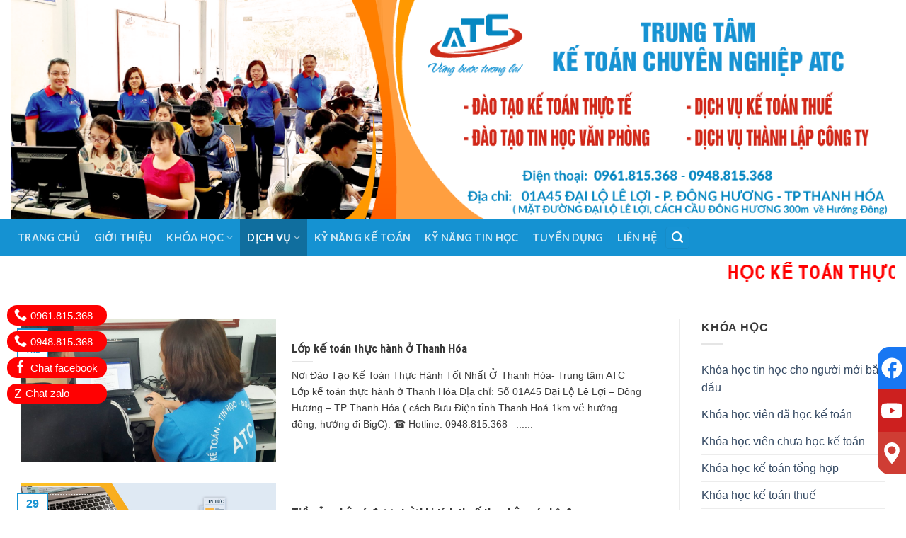

--- FILE ---
content_type: text/html; charset=UTF-8
request_url: https://hocketoanthanhhoa.com/category/dich-vu/ho-tro-kiem-toan/
body_size: 20096
content:

<!DOCTYPE html>
<html lang="vi" class="loading-site no-js">
<head>
	<meta charset="UTF-8" />
	<link rel="profile" href="http://gmpg.org/xfn/11" />
	<link rel="pingback" href="https://hocketoanthanhhoa.com/xmlrpc.php" />

	<script>(function(html){html.className = html.className.replace(/\bno-js\b/,'js')})(document.documentElement);</script>
<meta name='robots' content='index, follow, max-image-preview:large, max-snippet:-1, max-video-preview:-1' />
<meta name="viewport" content="width=device-width, initial-scale=1, maximum-scale=1" />
	<!-- This site is optimized with the Yoast SEO plugin v22.8 - https://yoast.com/wordpress/plugins/seo/ -->
	<title>Hỗ trợ kiểm toán - Học kế toán cấp tốc tại Thanh Hóa</title>
	<link rel="canonical" href="https://hocketoanthanhhoa.com/category/dich-vu/ho-tro-kiem-toan/" />
	<meta property="og:locale" content="vi_VN" />
	<meta property="og:type" content="article" />
	<meta property="og:title" content="Hỗ trợ kiểm toán - Học kế toán cấp tốc tại Thanh Hóa" />
	<meta property="og:url" content="https://hocketoanthanhhoa.com/category/dich-vu/ho-tro-kiem-toan/" />
	<meta property="og:site_name" content="Học kế toán cấp tốc tại Thanh Hóa" />
	<meta name="twitter:card" content="summary_large_image" />
	<script type="application/ld+json" class="yoast-schema-graph">{"@context":"https://schema.org","@graph":[{"@type":"CollectionPage","@id":"https://hocketoanthanhhoa.com/category/dich-vu/ho-tro-kiem-toan/","url":"https://hocketoanthanhhoa.com/category/dich-vu/ho-tro-kiem-toan/","name":"Hỗ trợ kiểm toán - Học kế toán cấp tốc tại Thanh Hóa","isPartOf":{"@id":"https://hocketoanthanhhoa.com/#website"},"primaryImageOfPage":{"@id":"https://hocketoanthanhhoa.com/category/dich-vu/ho-tro-kiem-toan/#primaryimage"},"image":{"@id":"https://hocketoanthanhhoa.com/category/dich-vu/ho-tro-kiem-toan/#primaryimage"},"thumbnailUrl":"https://hocketoanthanhhoa.com/wp-content/uploads/2021/01/133357134_2459381867691660_5747821869136333525_o-1.jpg","breadcrumb":{"@id":"https://hocketoanthanhhoa.com/category/dich-vu/ho-tro-kiem-toan/#breadcrumb"},"inLanguage":"vi"},{"@type":"ImageObject","inLanguage":"vi","@id":"https://hocketoanthanhhoa.com/category/dich-vu/ho-tro-kiem-toan/#primaryimage","url":"https://hocketoanthanhhoa.com/wp-content/uploads/2021/01/133357134_2459381867691660_5747821869136333525_o-1.jpg","contentUrl":"https://hocketoanthanhhoa.com/wp-content/uploads/2021/01/133357134_2459381867691660_5747821869136333525_o-1.jpg","width":2048,"height":1536},{"@type":"BreadcrumbList","@id":"https://hocketoanthanhhoa.com/category/dich-vu/ho-tro-kiem-toan/#breadcrumb","itemListElement":[{"@type":"ListItem","position":1,"name":"Trang chủ","item":"https://hocketoanthanhhoa.com/"},{"@type":"ListItem","position":2,"name":"Dịch vụ","item":"https://hocketoanthanhhoa.com/category/dich-vu/"},{"@type":"ListItem","position":3,"name":"Hỗ trợ kiểm toán"}]},{"@type":"WebSite","@id":"https://hocketoanthanhhoa.com/#website","url":"https://hocketoanthanhhoa.com/","name":"Học kế toán cấp tốc tại Thanh Hóa","description":"Trung tâm ATC","potentialAction":[{"@type":"SearchAction","target":{"@type":"EntryPoint","urlTemplate":"https://hocketoanthanhhoa.com/?s={search_term_string}"},"query-input":"required name=search_term_string"}],"inLanguage":"vi"}]}</script>
	<!-- / Yoast SEO plugin. -->


<link rel='dns-prefetch' href='//cdn.jsdelivr.net' />
<link rel='prefetch' href='https://hocketoanthanhhoa.com/wp-content/themes/flatsome/assets/js/chunk.countup.js?ver=3.16.2' />
<link rel='prefetch' href='https://hocketoanthanhhoa.com/wp-content/themes/flatsome/assets/js/chunk.sticky-sidebar.js?ver=3.16.2' />
<link rel='prefetch' href='https://hocketoanthanhhoa.com/wp-content/themes/flatsome/assets/js/chunk.tooltips.js?ver=3.16.2' />
<link rel='prefetch' href='https://hocketoanthanhhoa.com/wp-content/themes/flatsome/assets/js/chunk.vendors-popups.js?ver=3.16.2' />
<link rel='prefetch' href='https://hocketoanthanhhoa.com/wp-content/themes/flatsome/assets/js/chunk.vendors-slider.js?ver=3.16.2' />
<link rel="alternate" type="application/rss+xml" title="Dòng thông tin Học kế toán cấp tốc tại Thanh Hóa &raquo;" href="https://hocketoanthanhhoa.com/feed/" />
<link rel="alternate" type="application/rss+xml" title="Học kế toán cấp tốc tại Thanh Hóa &raquo; Dòng bình luận" href="https://hocketoanthanhhoa.com/comments/feed/" />
<link rel="alternate" type="application/rss+xml" title="Dòng thông tin danh mục Học kế toán cấp tốc tại Thanh Hóa &raquo; Hỗ trợ kiểm toán" href="https://hocketoanthanhhoa.com/category/dich-vu/ho-tro-kiem-toan/feed/" />
<script type="text/javascript">
/* <![CDATA[ */
window._wpemojiSettings = {"baseUrl":"https:\/\/s.w.org\/images\/core\/emoji\/15.0.3\/72x72\/","ext":".png","svgUrl":"https:\/\/s.w.org\/images\/core\/emoji\/15.0.3\/svg\/","svgExt":".svg","source":{"concatemoji":"https:\/\/hocketoanthanhhoa.com\/wp-includes\/js\/wp-emoji-release.min.js?ver=6.6.4"}};
/*! This file is auto-generated */
!function(i,n){var o,s,e;function c(e){try{var t={supportTests:e,timestamp:(new Date).valueOf()};sessionStorage.setItem(o,JSON.stringify(t))}catch(e){}}function p(e,t,n){e.clearRect(0,0,e.canvas.width,e.canvas.height),e.fillText(t,0,0);var t=new Uint32Array(e.getImageData(0,0,e.canvas.width,e.canvas.height).data),r=(e.clearRect(0,0,e.canvas.width,e.canvas.height),e.fillText(n,0,0),new Uint32Array(e.getImageData(0,0,e.canvas.width,e.canvas.height).data));return t.every(function(e,t){return e===r[t]})}function u(e,t,n){switch(t){case"flag":return n(e,"\ud83c\udff3\ufe0f\u200d\u26a7\ufe0f","\ud83c\udff3\ufe0f\u200b\u26a7\ufe0f")?!1:!n(e,"\ud83c\uddfa\ud83c\uddf3","\ud83c\uddfa\u200b\ud83c\uddf3")&&!n(e,"\ud83c\udff4\udb40\udc67\udb40\udc62\udb40\udc65\udb40\udc6e\udb40\udc67\udb40\udc7f","\ud83c\udff4\u200b\udb40\udc67\u200b\udb40\udc62\u200b\udb40\udc65\u200b\udb40\udc6e\u200b\udb40\udc67\u200b\udb40\udc7f");case"emoji":return!n(e,"\ud83d\udc26\u200d\u2b1b","\ud83d\udc26\u200b\u2b1b")}return!1}function f(e,t,n){var r="undefined"!=typeof WorkerGlobalScope&&self instanceof WorkerGlobalScope?new OffscreenCanvas(300,150):i.createElement("canvas"),a=r.getContext("2d",{willReadFrequently:!0}),o=(a.textBaseline="top",a.font="600 32px Arial",{});return e.forEach(function(e){o[e]=t(a,e,n)}),o}function t(e){var t=i.createElement("script");t.src=e,t.defer=!0,i.head.appendChild(t)}"undefined"!=typeof Promise&&(o="wpEmojiSettingsSupports",s=["flag","emoji"],n.supports={everything:!0,everythingExceptFlag:!0},e=new Promise(function(e){i.addEventListener("DOMContentLoaded",e,{once:!0})}),new Promise(function(t){var n=function(){try{var e=JSON.parse(sessionStorage.getItem(o));if("object"==typeof e&&"number"==typeof e.timestamp&&(new Date).valueOf()<e.timestamp+604800&&"object"==typeof e.supportTests)return e.supportTests}catch(e){}return null}();if(!n){if("undefined"!=typeof Worker&&"undefined"!=typeof OffscreenCanvas&&"undefined"!=typeof URL&&URL.createObjectURL&&"undefined"!=typeof Blob)try{var e="postMessage("+f.toString()+"("+[JSON.stringify(s),u.toString(),p.toString()].join(",")+"));",r=new Blob([e],{type:"text/javascript"}),a=new Worker(URL.createObjectURL(r),{name:"wpTestEmojiSupports"});return void(a.onmessage=function(e){c(n=e.data),a.terminate(),t(n)})}catch(e){}c(n=f(s,u,p))}t(n)}).then(function(e){for(var t in e)n.supports[t]=e[t],n.supports.everything=n.supports.everything&&n.supports[t],"flag"!==t&&(n.supports.everythingExceptFlag=n.supports.everythingExceptFlag&&n.supports[t]);n.supports.everythingExceptFlag=n.supports.everythingExceptFlag&&!n.supports.flag,n.DOMReady=!1,n.readyCallback=function(){n.DOMReady=!0}}).then(function(){return e}).then(function(){var e;n.supports.everything||(n.readyCallback(),(e=n.source||{}).concatemoji?t(e.concatemoji):e.wpemoji&&e.twemoji&&(t(e.twemoji),t(e.wpemoji)))}))}((window,document),window._wpemojiSettings);
/* ]]> */
</script>
<style id='wp-emoji-styles-inline-css' type='text/css'>

	img.wp-smiley, img.emoji {
		display: inline !important;
		border: none !important;
		box-shadow: none !important;
		height: 1em !important;
		width: 1em !important;
		margin: 0 0.07em !important;
		vertical-align: -0.1em !important;
		background: none !important;
		padding: 0 !important;
	}
</style>
<style id='wp-block-library-inline-css' type='text/css'>
:root{--wp-admin-theme-color:#007cba;--wp-admin-theme-color--rgb:0,124,186;--wp-admin-theme-color-darker-10:#006ba1;--wp-admin-theme-color-darker-10--rgb:0,107,161;--wp-admin-theme-color-darker-20:#005a87;--wp-admin-theme-color-darker-20--rgb:0,90,135;--wp-admin-border-width-focus:2px;--wp-block-synced-color:#7a00df;--wp-block-synced-color--rgb:122,0,223;--wp-bound-block-color:var(--wp-block-synced-color)}@media (min-resolution:192dpi){:root{--wp-admin-border-width-focus:1.5px}}.wp-element-button{cursor:pointer}:root{--wp--preset--font-size--normal:16px;--wp--preset--font-size--huge:42px}:root .has-very-light-gray-background-color{background-color:#eee}:root .has-very-dark-gray-background-color{background-color:#313131}:root .has-very-light-gray-color{color:#eee}:root .has-very-dark-gray-color{color:#313131}:root .has-vivid-green-cyan-to-vivid-cyan-blue-gradient-background{background:linear-gradient(135deg,#00d084,#0693e3)}:root .has-purple-crush-gradient-background{background:linear-gradient(135deg,#34e2e4,#4721fb 50%,#ab1dfe)}:root .has-hazy-dawn-gradient-background{background:linear-gradient(135deg,#faaca8,#dad0ec)}:root .has-subdued-olive-gradient-background{background:linear-gradient(135deg,#fafae1,#67a671)}:root .has-atomic-cream-gradient-background{background:linear-gradient(135deg,#fdd79a,#004a59)}:root .has-nightshade-gradient-background{background:linear-gradient(135deg,#330968,#31cdcf)}:root .has-midnight-gradient-background{background:linear-gradient(135deg,#020381,#2874fc)}.has-regular-font-size{font-size:1em}.has-larger-font-size{font-size:2.625em}.has-normal-font-size{font-size:var(--wp--preset--font-size--normal)}.has-huge-font-size{font-size:var(--wp--preset--font-size--huge)}.has-text-align-center{text-align:center}.has-text-align-left{text-align:left}.has-text-align-right{text-align:right}#end-resizable-editor-section{display:none}.aligncenter{clear:both}.items-justified-left{justify-content:flex-start}.items-justified-center{justify-content:center}.items-justified-right{justify-content:flex-end}.items-justified-space-between{justify-content:space-between}.screen-reader-text{border:0;clip:rect(1px,1px,1px,1px);clip-path:inset(50%);height:1px;margin:-1px;overflow:hidden;padding:0;position:absolute;width:1px;word-wrap:normal!important}.screen-reader-text:focus{background-color:#ddd;clip:auto!important;clip-path:none;color:#444;display:block;font-size:1em;height:auto;left:5px;line-height:normal;padding:15px 23px 14px;text-decoration:none;top:5px;width:auto;z-index:100000}html :where(.has-border-color){border-style:solid}html :where([style*=border-top-color]){border-top-style:solid}html :where([style*=border-right-color]){border-right-style:solid}html :where([style*=border-bottom-color]){border-bottom-style:solid}html :where([style*=border-left-color]){border-left-style:solid}html :where([style*=border-width]){border-style:solid}html :where([style*=border-top-width]){border-top-style:solid}html :where([style*=border-right-width]){border-right-style:solid}html :where([style*=border-bottom-width]){border-bottom-style:solid}html :where([style*=border-left-width]){border-left-style:solid}html :where(img[class*=wp-image-]){height:auto;max-width:100%}:where(figure){margin:0 0 1em}html :where(.is-position-sticky){--wp-admin--admin-bar--position-offset:var(--wp-admin--admin-bar--height,0px)}@media screen and (max-width:600px){html :where(.is-position-sticky){--wp-admin--admin-bar--position-offset:0px}}
</style>
<style id='classic-theme-styles-inline-css' type='text/css'>
/*! This file is auto-generated */
.wp-block-button__link{color:#fff;background-color:#32373c;border-radius:9999px;box-shadow:none;text-decoration:none;padding:calc(.667em + 2px) calc(1.333em + 2px);font-size:1.125em}.wp-block-file__button{background:#32373c;color:#fff;text-decoration:none}
</style>
<link rel='stylesheet' id='contact-form-7-css' href='https://hocketoanthanhhoa.com/wp-content/plugins/contact-form-7/includes/css/styles.css?ver=5.9.5' type='text/css' media='all' />
<link rel='stylesheet' id='adminz_contactgroup_fixed-right-1-css' href='https://hocketoanthanhhoa.com/wp-content/plugins/administrator-z/assets/css/style1.css?ver=6.6.4' type='text/css' media='all' />
<link rel='stylesheet' id='flatsome-main-css' href='https://hocketoanthanhhoa.com/wp-content/themes/flatsome/assets/css/flatsome.css?ver=3.16.2' type='text/css' media='all' />
<style id='flatsome-main-inline-css' type='text/css'>
@font-face {
				font-family: "fl-icons";
				font-display: block;
				src: url(https://hocketoanthanhhoa.com/wp-content/themes/flatsome/assets/css/icons/fl-icons.eot?v=3.16.2);
				src:
					url(https://hocketoanthanhhoa.com/wp-content/themes/flatsome/assets/css/icons/fl-icons.eot#iefix?v=3.16.2) format("embedded-opentype"),
					url(https://hocketoanthanhhoa.com/wp-content/themes/flatsome/assets/css/icons/fl-icons.woff2?v=3.16.2) format("woff2"),
					url(https://hocketoanthanhhoa.com/wp-content/themes/flatsome/assets/css/icons/fl-icons.ttf?v=3.16.2) format("truetype"),
					url(https://hocketoanthanhhoa.com/wp-content/themes/flatsome/assets/css/icons/fl-icons.woff?v=3.16.2) format("woff"),
					url(https://hocketoanthanhhoa.com/wp-content/themes/flatsome/assets/css/icons/fl-icons.svg?v=3.16.2#fl-icons) format("svg");
			}
</style>
<link rel='stylesheet' id='flatsome-style-css' href='https://hocketoanthanhhoa.com/wp-content/themes/flatsome-child/style.css?ver=3.0' type='text/css' media='all' />
<script type="text/javascript" src="https://hocketoanthanhhoa.com/wp-includes/js/jquery/jquery.min.js?ver=3.7.1" id="jquery-core-js"></script>
<script type="text/javascript" src="https://hocketoanthanhhoa.com/wp-includes/js/jquery/jquery-migrate.min.js?ver=3.4.1" id="jquery-migrate-js"></script>
<link rel="https://api.w.org/" href="https://hocketoanthanhhoa.com/wp-json/" /><link rel="alternate" title="JSON" type="application/json" href="https://hocketoanthanhhoa.com/wp-json/wp/v2/categories/18" /><link rel="EditURI" type="application/rsd+xml" title="RSD" href="https://hocketoanthanhhoa.com/xmlrpc.php?rsd" />
<meta name="generator" content="WordPress 6.6.4" />
<style>.bg{opacity: 0; transition: opacity 1s; -webkit-transition: opacity 1s;} .bg-loaded{opacity: 1;}</style><link rel="icon" href="https://hocketoanthanhhoa.com/wp-content/uploads/2020/12/cropped-atclogo-32x32.jpg" sizes="32x32" />
<link rel="icon" href="https://hocketoanthanhhoa.com/wp-content/uploads/2020/12/cropped-atclogo-192x192.jpg" sizes="192x192" />
<link rel="apple-touch-icon" href="https://hocketoanthanhhoa.com/wp-content/uploads/2020/12/cropped-atclogo-180x180.jpg" />
<meta name="msapplication-TileImage" content="https://hocketoanthanhhoa.com/wp-content/uploads/2020/12/cropped-atclogo-270x270.jpg" />
<style id="custom-css" type="text/css">:root {--primary-color: #1793d3;}html{background-color:#ffffff!important;}.container-width, .full-width .ubermenu-nav, .container, .row{max-width: 1360px}.row.row-collapse{max-width: 1330px}.row.row-small{max-width: 1352.5px}.row.row-large{max-width: 1390px}.header-main{height: 90px}#logo img{max-height: 90px}#logo{width:700px;}.header-bottom{min-height: 10px}.header-top{min-height: 30px}.transparent .header-main{height: 265px}.transparent #logo img{max-height: 265px}.has-transparent + .page-title:first-of-type,.has-transparent + #main > .page-title,.has-transparent + #main > div > .page-title,.has-transparent + #main .page-header-wrapper:first-of-type .page-title{padding-top: 345px;}.header.show-on-scroll,.stuck .header-main{height:70px!important}.stuck #logo img{max-height: 70px!important}.search-form{ width: 60%;}.header-bg-color {background-color: rgba(255,255,255,0.9)}.header-bottom {background-color: #1592d2}.top-bar-nav > li > a{line-height: 16px }.header-main .nav > li > a{line-height: 16px }.stuck .header-main .nav > li > a{line-height: 50px }.header-bottom-nav > li > a{line-height: 31px }@media (max-width: 549px) {.header-main{height: 70px}#logo img{max-height: 70px}}.main-menu-overlay{background-color: #1592d2}.header-top{background-color:#ffffff!important;}/* Color */.accordion-title.active, .has-icon-bg .icon .icon-inner,.logo a, .primary.is-underline, .primary.is-link, .badge-outline .badge-inner, .nav-outline > li.active> a,.nav-outline >li.active > a, .cart-icon strong,[data-color='primary'], .is-outline.primary{color: #1793d3;}/* Color !important */[data-text-color="primary"]{color: #1793d3!important;}/* Background Color */[data-text-bg="primary"]{background-color: #1793d3;}/* Background */.scroll-to-bullets a,.featured-title, .label-new.menu-item > a:after, .nav-pagination > li > .current,.nav-pagination > li > span:hover,.nav-pagination > li > a:hover,.has-hover:hover .badge-outline .badge-inner,button[type="submit"], .button.wc-forward:not(.checkout):not(.checkout-button), .button.submit-button, .button.primary:not(.is-outline),.featured-table .title,.is-outline:hover, .has-icon:hover .icon-label,.nav-dropdown-bold .nav-column li > a:hover, .nav-dropdown.nav-dropdown-bold > li > a:hover, .nav-dropdown-bold.dark .nav-column li > a:hover, .nav-dropdown.nav-dropdown-bold.dark > li > a:hover, .header-vertical-menu__opener ,.is-outline:hover, .tagcloud a:hover,.grid-tools a, input[type='submit']:not(.is-form), .box-badge:hover .box-text, input.button.alt,.nav-box > li > a:hover,.nav-box > li.active > a,.nav-pills > li.active > a ,.current-dropdown .cart-icon strong, .cart-icon:hover strong, .nav-line-bottom > li > a:before, .nav-line-grow > li > a:before, .nav-line > li > a:before,.banner, .header-top, .slider-nav-circle .flickity-prev-next-button:hover svg, .slider-nav-circle .flickity-prev-next-button:hover .arrow, .primary.is-outline:hover, .button.primary:not(.is-outline), input[type='submit'].primary, input[type='submit'].primary, input[type='reset'].button, input[type='button'].primary, .badge-inner{background-color: #1793d3;}/* Border */.nav-vertical.nav-tabs > li.active > a,.scroll-to-bullets a.active,.nav-pagination > li > .current,.nav-pagination > li > span:hover,.nav-pagination > li > a:hover,.has-hover:hover .badge-outline .badge-inner,.accordion-title.active,.featured-table,.is-outline:hover, .tagcloud a:hover,blockquote, .has-border, .cart-icon strong:after,.cart-icon strong,.blockUI:before, .processing:before,.loading-spin, .slider-nav-circle .flickity-prev-next-button:hover svg, .slider-nav-circle .flickity-prev-next-button:hover .arrow, .primary.is-outline:hover{border-color: #1793d3}.nav-tabs > li.active > a{border-top-color: #1793d3}.widget_shopping_cart_content .blockUI.blockOverlay:before { border-left-color: #1793d3 }.woocommerce-checkout-review-order .blockUI.blockOverlay:before { border-left-color: #1793d3 }/* Fill */.slider .flickity-prev-next-button:hover svg,.slider .flickity-prev-next-button:hover .arrow{fill: #1793d3;}/* Focus */.primary:focus-visible, .submit-button:focus-visible, button[type="submit"]:focus-visible { outline-color: #1793d3!important; }/* Background Color */[data-icon-label]:after, .secondary.is-underline:hover,.secondary.is-outline:hover,.icon-label,.button.secondary:not(.is-outline),.button.alt:not(.is-outline), .badge-inner.on-sale, .button.checkout, .single_add_to_cart_button, .current .breadcrumb-step{ background-color:#e14445; }[data-text-bg="secondary"]{background-color: #e14445;}/* Color */.secondary.is-underline,.secondary.is-link, .secondary.is-outline,.stars a.active, .star-rating:before, .woocommerce-page .star-rating:before,.star-rating span:before, .color-secondary{color: #e14445}/* Color !important */[data-text-color="secondary"]{color: #e14445!important;}/* Border */.secondary.is-outline:hover{border-color:#e14445}/* Focus */.secondary:focus-visible, .alt:focus-visible { outline-color: #e14445!important; }.alert.is-underline:hover,.alert.is-outline:hover,.alert{background-color: #e14445}.alert.is-link, .alert.is-outline, .color-alert{color: #e14445;}/* Color !important */[data-text-color="alert"]{color: #e14445!important;}/* Background Color */[data-text-bg="alert"]{background-color: #e14445;}body{color: #3a3a3a}h1,h2,h3,h4,h5,h6,.heading-font{color: #3a3a3a;}body{font-size: 100%;}@media screen and (max-width: 549px){body{font-size: 100%;}}.nav > li > a {font-family: Lato, sans-serif;}.mobile-sidebar-levels-2 .nav > li > ul > li > a {font-family: Lato, sans-serif;}.nav > li > a,.mobile-sidebar-levels-2 .nav > li > ul > li > a {font-weight: 700;font-style: normal;}h1,h2,h3,h4,h5,h6,.heading-font, .off-canvas-center .nav-sidebar.nav-vertical > li > a{font-family: "Roboto Condensed", sans-serif;}h1,h2,h3,h4,h5,h6,.heading-font,.banner h1,.banner h2 {font-weight: 700;font-style: normal;}.alt-font{font-family: "Dancing Script", sans-serif;}.alt-font {font-weight: 400!important;font-style: normal!important;}.absolute-footer, html{background-color: #1e1e1e}.nav-vertical-fly-out > li + li {border-top-width: 1px; border-top-style: solid;}/* Custom CSS */.section-title-container.nopadding{margin-bottom: 0 ;}.section-title-container.nopadding .section-title-main{width: 100%}#footer .row-collapse .box-text{padding-bottom: 0;}.label-new.menu-item > a:after{content:"New";}.label-hot.menu-item > a:after{content:"Hot";}.label-sale.menu-item > a:after{content:"Sale";}.label-popular.menu-item > a:after{content:"Popular";}</style>		<style type="text/css" id="wp-custom-css">
			#fcb-call-button {
    position: fixed;
    z-index: 9999;
    left: 10px;
    bottom: 18%;
}
#fcb-call-button a:not(:last-child) {
    margin-bottom: 8px;
}#fcb-call-button a {
    display: block;
    padding: 2px 13px;
    border-radius: 99px;
    background-color: #ff0102;
    color: #fff;
    font-size: 15px;
    -webkit-transition: background-color .3s;
    -moz-transition: background-color .3s;
    -ms-transition: background-color .3s;
    -o-transition: background-color .3s;
    transition: background-color .3s;
}
#fcb-call-button a i.icon-phone {
    webkit-animation: ember-hotline-001 1s infinite ease-in-out;
    -moz-animation: ember-hotline-001 1s infinite ease-in-out;
    -ms-animation: ember-hotline-001 1s infinite ease-in-out;
    -o-animation: ember-hotline-001 1s infinite ease-in-out;
    animation: ember-hotline-001 1s infinite ease-in-out;
}
   #fcb-call-button a i.fa-phone {
        webkit-animation: ember-hotline-001 1s infinite ease-in-out;
        -moz-animation: ember-hotline-001 1s infinite ease-in-out;
        -ms-animation: ember-hotline-001 1s infinite ease-in-out;
        -o-animation: ember-hotline-001 1s infinite ease-in-out;
        animation: ember-hotline-001 1s infinite ease-in-out;
    }
    @-moz-keyframes ember-hotline-001{
        0%{transform:rotate(0) scale(1) skew(1deg)}
        10%{-moz-transform:rotate(-25deg) scale(1) skew(1deg)}
        20%{-moz-transform:rotate(25deg) scale(1) skew(1deg)}
        30%{-moz-transform:rotate(-25deg) scale(1) skew(1deg)}
        40%{-moz-transform:rotate(25deg) scale(1) skew(1deg)}
        50%{-moz-transform:rotate(0) scale(1) skew(1deg)}
        100%{-moz-transform:rotate(0) scale(1) skew(1deg)}
    }
    @-webkit-keyframes ember-hotline-001{
        0%{-webkit-transform:rotate(0) scale(1) skew(1deg)}
        10%{-webkit-transform:rotate(-25deg) scale(1) skew(1deg)}
        20%{-webkit-transform:rotate(25deg) scale(1) skew(1deg)}
        30%{-webkit-transform:rotate(-25deg) scale(1) skew(1deg)}
        40%{-webkit-transform:rotate(25deg) scale(1) skew(1deg)}
        50%{-webkit-transform:rotate(0) scale(1) skew(1deg)}
        100%{-webkit-transform:rotate(0) scale(1) skew(1deg)}
    }
    @-o-keyframes ember-hotline-001{
        0%{-o-transform:rotate(0) scale(1) skew(1deg)}
        10%{-o-transform:rotate(-25deg) scale(1) skew(1deg)}
        20%{-o-transform:rotate(25deg) scale(1) skew(1deg)}
        30%{-o-transform:rotate(-25deg) scale(1) skew(1deg)}
        40%{-o-transform:rotate(25deg) scale(1) skew(1deg)}
        50%{-o-transform:rotate(0) scale(1) skew(1deg)}
        100%{-o-transform:rotate(0) scale(1) skew(1deg)}
    }

  


#fcb-call-button a i {
    font-size: 18px;
    position: relative;
    top: 1px;
    margin-right: 5px;
    margin-left: -3px;
}.fa {
    display: inline-block;
    font: normal normal normal 14px/1 FontAwesome;
    font-size: inherit;
    text-rendering: auto;
    -webkit-font-smoothing: antialiased;
    -moz-osx-font-smoothing: grayscale;
    transform: translate(0, 0);
}.fa-phone:before {
    content: "\f095";
}.fa-facebook-f:before, .fa-facebook:before {
    content: "\f09a";
}#fcb-call-button a:hover {
    background-color: #ff0505;
}
.byline {display: none;}		</style>
		<style id="adminz_flatsome_fix" type="text/css"> /*Custom class*/ :root{  --secondary-color: #e14445;  --success-color: #7a9c59;  --alert-color: #e14445; } ::-moz-selection { /* Code for Firefox */  color: white;   background: var(--primary-color); }  ::selection {  color: white;   background: var(--primary-color); } .primary-color, .primary-color *{  color: var(--primary-color); } .primary{  background-color: var(--primary-color); } .primary.is-link, .primary.is-outline, .primary.is-underline {  color: var(--primary-color); } .primary.is-outline:hover {  background-color: var(--primary-color);  border-color: var(--primary-color);  color: #fff; } .primary:focus-visible{  outline-color: var(--primary-color); }   .secondary-color, .secondary-color *{  color: var(--secondary-color); } .secondary {  background-color: var(--secondary-color); } .secondary.is-link, .secondary.is-outline, .secondary.is-underline {  color: var(--secondary-color); } .secondary.is-outline:hover {  background-color: var(--secondary-color);  border-color: var(--secondary-color); } .secondary:focus-visible {  outline-color: var(--secondary-color); }  .success-color, .success-color *{  color: var(--success-color); } .success {  background-color: var(--success-color); } .success.is-link, .success.is-outline, .success.is-underline {  color: var(--success-color); } .success.is-outline:hover {  background-color: var(--success-color);  border-color: var(--success-color); } .success-border {  border-color: var(--success-color); }  .alert-color, .alert-color *{  color: var(--alert-color); } .alert {  background-color: var(--alert-color); } .alert.is-link, .alert.is-outline, .alert.is-underline {  color: var(--alert-color); } .alert.is-outline:hover {  background-color: var(--alert-color);  border-color: var(--alert-color); }   blockquote, table, table td{  color: inherit; } .row-nopaddingbottom .flickity-slider>.col, .row-nopaddingbottom>.col, .nopadding,.nopaddingbottom{  padding-bottom: 0 !important; }  .no-marginbottom, .no-marginbottom h1, .no-marginbottom h2, .no-marginbottom h3, .no-marginbottom h4, .no-marginbottom h5, .no-marginbottom h6{  margin-bottom: 0px; } .row .section{  padding-left: 15px;  padding-right: 15px; } .sliderbot{  position: absolute;  left:0;  bottom: 0; } .bgr-size-auto .section-bg.bg-loaded{ background-size: auto !important; } .button{  white-space: nowrap; } /*contact group*/ .adminz_ctg svg, .adminz_ctg img{  width: 30px;  height: 30px; } /* html:not([ng-app="uxBuilder"]) .slider:not(.flickity-enabled){height: 0px;}*/ .adminz_button>i,.adminz_button.reveal-icon>i{display: inline-flex;}  h1 strong, h2 strong, h3 strong, h4 strong, h5 strong, h6 strong {  font-weight: 900; } @media (min-width: 768px) {body.page_for_transparent #header {position: absolute; } body.page_for_transparent #header .header-wrapper:not(.stuck) .header-bottom, body.page_for_transparent #header .header-wrapper:not(.stuck) .header-bg-color {background: transparent !important; } body.page_for_transparent.header-shadow .header-wrapper:not(.stuck) {box-shadow: none !important; } }   /*fix*/  /*header*/  .nav>li>a  {  color: #3a3a3a;  }   @media (max-width: 549px) {  body .stuck .header-main{height: 70px !important}  body .stuck #logo img{max-height: 70px !important}  }  .header-block{  width: unset;  display: inline-block; }  /*footer */ .footer-1, .footer-2{  background-size: 100%;  background-position: center; } @media (max-width: 549px){  .section-title a{  margin-left: unset !important;  margin-top: 15px;  margin-bottom: 15px;  padding-left: 0px;  } }   .absolute-footer:not(.text-center) .footer-primary{  padding: 7.5px 0; } .absolute-footer.text-center .footer-primary{  margin-right: unset; } @media (max-width: 549px){  .absolute-footer .container{  display: flex; flex-direction: column;  } }  /*page elemtn*/ .row.equalize-box .col-inner{  height: 100%; } .page-col .box-text-inner p{   font-weight: bold; /*   color: var(--primary-color);*/ } .page-col .page-box.box-vertical .box-image .box-image{  display: block;   width: 100% !important; } .mfp-close{   mix-blend-mode: unset; } .sliderbot .img-inner{  border-radius: 0; } .dark .nav-divided>li+li>a:after{  border-left: 1px solid rgb(255 255 255 / 65%); } .adminz_navigation_wrapper .sub-menu{  z-index: 22; } .page-checkout li.wc_payment_method, li.list-style-none{  list-style: none;  margin-left: 0px !important; } .mfp-content .nav.nav-sidebar>li{  width: calc(100% - 20px ); } .mfp-content .nav.nav-sidebar>li:not(.header-social-icons)>a{  padding-left: 10px; } .mfp-content .nav.nav-sidebar>li.html{  padding-left: 0px;  padding-right: 0px; } .mfp-content .nav.nav-sidebar>li.header-contact-wrapper ul li , .mfp-content .nav.nav-sidebar>li.header-contact-wrapper ul li a, .mfp-content .nav.nav-sidebar>li.header-newsletter-item a{  padding-left: 0px; } .nav-tabs>li>a{background-color: rgb(241 241 241);} .portfolio-page-wrapper{  padding-top: 30px; } .portfolio-single-page ul li{  margin-left: 1.3em; } .dark .icon-box:hover .has-icon-bg .icon .icon-inner{  background-color: transparent !important; }   .main-menu-overlay{  background: #0b0b0b;  }  .main-menu-overlay+ .off-canvas:not(.off-canvas-center) .mfp-content{  background: #1592d2 }  body.page .col-divided, body.single-product .row-divided>.col+.col:not(.large-12){  border-right: none;  border-left: none; }   @media (max-width: 549px){  body.adminz_enable_vertical_blog_post_mobile .row>.col>.col-inner>a>.box-blog-post:not(.ignore_vertical),  body.adminz_enable_vertical_blog_post_mobile .row>.col>.col-inner>a>.page-box:not(.ignore_vertical){  display: flex;  }  body.adminz_enable_vertical_blog_post_mobile .col:not(.grid-col) .page-box:not(.ignore_vertical) .box-image,  body.adminz_enable_vertical_blog_post_mobile .col:not(.grid-col) .box-blog-post:not(.ignore_vertical) .box-image{  width: 25% !important;  max-width: 25% !important;  margin: 15px 0px 15px 0px;  position: relative !important;  }  body.adminz_enable_vertical_blog_post_mobile [class*="row-box-shadow"] .col-inner .box:not(.box-vertical, .box-overlay, .box-shade, .box-none, .ignore_vertical) .box-image img{ border-bottom-left-radius: var(--big-radius) !important;  border-bottom-right-radius: var(--big-radius) !important;  }  body.adminz_enable_vertical_blog_post_mobile .col:not(.grid-col) .page-box:not(.ignore_vertical) .box-text,  body.adminz_enable_vertical_blog_post_mobile .col:not(.grid-col) .box-blog-post:not(.ignore_vertical) .box-text{  text-align: left !important;  position: relative !important;  padding-left: 15px !important;  padding-right: 15px !important;  display: flex;  align-items: center;  }  body.adminz_enable_vertical_blog_post_mobile .box-blog-post.box-overlay:not(.ignore_vertical) .box-text,  body.adminz_enable_vertical_blog_post_mobile .box-blog-post.box-shade:not(.ignore_vertical) .box-text,  body.adminz_enable_vertical_blog_post_mobile .page-box.box-overlay:not(.ignore_vertical) .box-text,  body.adminz_enable_vertical_blog_post_mobile .page-box.box-shade:not(.ignore_vertical) .box-text{  padding-top: 0px !important;  margin-top: 0px !important;  }  body.adminz_enable_vertical_blog_post_mobile .has-shadow .col:not(.grid-col) .post-item .page-box:not(.ignore_vertical) .box-image,  body.adminz_enable_vertical_blog_post_mobile .has-shadow .col:not(.grid-col) .page-box:not(.ignore_vertical) .box-image,  body.adminz_enable_vertical_blog_post_mobile .has-shadow .col:not(.grid-col) .post-item .box-blog-post:not(.ignore_vertical) .box-image,  body.adminz_enable_vertical_blog_post_mobile .has-shadow .col:not(.grid-col) .box-blog-post:not(.ignore_vertical) .box-image{  margin-left: 15px;  }  /*Chỉ áp dụng cho row - ko áp dụng cho slider*/  body.adminz_enable_vertical_blog_post_mobile .row>.col>.col-inner>a>.page-box:not(.ignore_vertical)>.box-image>.image-cover,  body.adminz_enable_vertical_blog_post_mobile .row>.col>.col-inner>a>.box-blog-post:not(.ignore_vertical)>.box-image>.image-cover{  padding-top: 100% !important;  }  body.adminz_enable_vertical_blog_post_mobile .flickity-slider>.col>.col-inner>a>.page-box:not(.ignore_vertical)>.box-image,  body.adminz_enable_vertical_blog_post_mobile .flickity-slider>.col>.col-inner>a>.box-blog-post:not(.ignore_vertical)>.box-image{  width: 100% !important;  max-width: 100% !important;  margin: 0px !important;  position: relative !important;  }  body.adminz_enable_vertical_blog_post_mobile.pack1 .flickity-slider>.col>.col-inner>a>.page-box:not(.ignore_vertical)>.box-image img,  body.adminz_enable_vertical_blog_post_mobile.pack1 .flickity-slider>.col>.col-inner>a>.box-blog-post:not(.ignore_vertical)>.box-image img{  border-bottom-left-radius: 0px !important;  border-bottom-right-radius: 0px !important;  } body.adminz_enable_vertical_blog_post_mobile .col:not(.grid-col) .page-box:not(.ignore_vertical) .box-image .box-image{  margin-top: 0px !important;  margin-bottom: 0px !important;  margin-left: 0px !important;  margin-right: 0px !important;  max-width: 100% !important;  width: 100% !important;  }   .box-vertical{  display: table;  }  .box-vertical .box-image{  display: table-cell;  width: 21% !important;  vertical-align: middle;  }  .box-vertical .box-text{  display: table-cell;  vertical-align: middle;  padding-left: 15px; } }   @media only screen and (min-width: 850px){  body.adminz_hide_headermain_on_scroll .header-wrapper.stuck #masthead{  display: none;  } }  .col.post-item .col-inner{  height: 100%; }  .section-title-container .section-title {  margin-bottom: 0px !important; } .section-title-container .section-title .section-title-main {  padding-bottom: 0px !important; }  /*woocommerce*/   @media (max-width: 549px){  body.adminz_enable_vertical_product_mobile .product-small{  display: flex;  }  body.adminz_enable_vertical_product_mobile .product-small .box-image{  width: 25% !important;  max-width: 25% !important;  margin: 15px 0px 15px 0px;  }  body.adminz_enable_vertical_product_mobile .has-shadow .product-small .box-image{  margin-left: 15px;  }  body.adminz_enable_vertical_product_mobile .product-small .box-text{  text-align: left;  padding: 15px;  } }  @media (max-width: 549px){  body.adminz_enable_vertical_product_related_mobile .related .product-small{  display: flex;  }  body.adminz_enable_vertical_product_related_mobile .related .product-small .box-image{  width: 25% !important;  max-width: 25% !important;  margin: 15px 0px 15px 0px;  }  body.adminz_enable_vertical_product_related_mobile .related .has-shadow .product-small .box-image{  margin-left: 15px;  }  body.adminz_enable_vertical_product_related_mobile .related .product-small .box-text{  text-align: left;  padding: 15px;  } }  .woocommerce-bacs-bank-details ul{  list-style: none; } .woocommerce-bacs-bank-details ul li{  font-size: 0.9em; } .woocommerce-password-strength.bad, .woocommerce-password-strength.short{  color: var(--alert-color); }  .related-products-wrapper>h3{  max-width: unset; } @media (min-width: 532px){  body.fix_product_image_box_vertical .related-products-wrapper .box-vertical .box-image,  body.fix_product_image_box_vertical .has-box-vertical .col .box-image{  width: 25% !important;  min-width: unset !important;  } }   .box-text-products ul{  list-style: none; } /*contact form 7*/ input[type=submit].is-xsmall{font-size: .7em; } input[type=submit].is-smaller{font-size: .75em; } input[type=submit].is-mall{font-size: .8em; } input[type=submit]{font-size: .97em; } input[type=submit].is-large{font-size: 1.15em; } input[type=submit].is-larger{font-size: 1.3em; } input[type=submit].is-xlarge{font-size: 1.5em; } .wpcf7-form{ margin-bottom: 0px; } .wpcf7-response-output{  margin: 0 0 1em !important; } .wpcf7-spinner{  display: none; } /*zalo icon*/ .button.zalo:not(.is-outline), .button.zalo:hover{  color: #006eab !important; }  /*cf7*/ @media (max-width: 549px){  .flex-row.form-flat.medium-flex-wrap{  align-items: flex-start;  }  .flex-row.form-flat.medium-flex-wrap .ml-half{  margin-left: 0px !important;  } } .archive-page-header{  display: none; }  /*ux_video*/ .video.video-fit >div{  width: 100% !important; } /*menu element*/ body .ux-menu-title{  font-size: 1em; }  /*Select 2*/  html:not([ng-app="uxBuilder"]) select[multiple="multiple"]{  display: none; } html[ng-app="uxBuilder"] select[multiple="multiple"]{  overflow: hidden; }  @media screen and (max-width: 549px){  body .row-slider .flickity-prev-next-button {  width: 36px !important;  }  body .row-slider .flickity-prev-next-button svg{  padding: 20% !important;  }  body .slider-wrapper .flickity-prev-next-button{  display: inline-block !important;  opacity: 1 !important;  } } .wpcf7-form .col .wpcf7-form-control:not(.wpcf7-not-valid){  margin-bottom: 0px; } /*Blog*/ .article-inner:hover{  box-shadow: none !important; } @media (min-width: 850px){  body.archive .blog-wrapper>.row.align-center>.large-10{  max-width: 100%; flex-basis: 100%;  } } </style><style id="kirki-inline-styles">/* cyrillic-ext */
@font-face {
  font-family: 'Roboto Condensed';
  font-style: normal;
  font-weight: 700;
  font-display: swap;
  src: url(https://hocketoanthanhhoa.com/wp-content/fonts/roboto-condensed/font) format('woff');
  unicode-range: U+0460-052F, U+1C80-1C8A, U+20B4, U+2DE0-2DFF, U+A640-A69F, U+FE2E-FE2F;
}
/* cyrillic */
@font-face {
  font-family: 'Roboto Condensed';
  font-style: normal;
  font-weight: 700;
  font-display: swap;
  src: url(https://hocketoanthanhhoa.com/wp-content/fonts/roboto-condensed/font) format('woff');
  unicode-range: U+0301, U+0400-045F, U+0490-0491, U+04B0-04B1, U+2116;
}
/* greek-ext */
@font-face {
  font-family: 'Roboto Condensed';
  font-style: normal;
  font-weight: 700;
  font-display: swap;
  src: url(https://hocketoanthanhhoa.com/wp-content/fonts/roboto-condensed/font) format('woff');
  unicode-range: U+1F00-1FFF;
}
/* greek */
@font-face {
  font-family: 'Roboto Condensed';
  font-style: normal;
  font-weight: 700;
  font-display: swap;
  src: url(https://hocketoanthanhhoa.com/wp-content/fonts/roboto-condensed/font) format('woff');
  unicode-range: U+0370-0377, U+037A-037F, U+0384-038A, U+038C, U+038E-03A1, U+03A3-03FF;
}
/* vietnamese */
@font-face {
  font-family: 'Roboto Condensed';
  font-style: normal;
  font-weight: 700;
  font-display: swap;
  src: url(https://hocketoanthanhhoa.com/wp-content/fonts/roboto-condensed/font) format('woff');
  unicode-range: U+0102-0103, U+0110-0111, U+0128-0129, U+0168-0169, U+01A0-01A1, U+01AF-01B0, U+0300-0301, U+0303-0304, U+0308-0309, U+0323, U+0329, U+1EA0-1EF9, U+20AB;
}
/* latin-ext */
@font-face {
  font-family: 'Roboto Condensed';
  font-style: normal;
  font-weight: 700;
  font-display: swap;
  src: url(https://hocketoanthanhhoa.com/wp-content/fonts/roboto-condensed/font) format('woff');
  unicode-range: U+0100-02BA, U+02BD-02C5, U+02C7-02CC, U+02CE-02D7, U+02DD-02FF, U+0304, U+0308, U+0329, U+1D00-1DBF, U+1E00-1E9F, U+1EF2-1EFF, U+2020, U+20A0-20AB, U+20AD-20C0, U+2113, U+2C60-2C7F, U+A720-A7FF;
}
/* latin */
@font-face {
  font-family: 'Roboto Condensed';
  font-style: normal;
  font-weight: 700;
  font-display: swap;
  src: url(https://hocketoanthanhhoa.com/wp-content/fonts/roboto-condensed/font) format('woff');
  unicode-range: U+0000-00FF, U+0131, U+0152-0153, U+02BB-02BC, U+02C6, U+02DA, U+02DC, U+0304, U+0308, U+0329, U+2000-206F, U+20AC, U+2122, U+2191, U+2193, U+2212, U+2215, U+FEFF, U+FFFD;
}/* latin-ext */
@font-face {
  font-family: 'Lato';
  font-style: normal;
  font-weight: 700;
  font-display: swap;
  src: url(https://hocketoanthanhhoa.com/wp-content/fonts/lato/font) format('woff');
  unicode-range: U+0100-02BA, U+02BD-02C5, U+02C7-02CC, U+02CE-02D7, U+02DD-02FF, U+0304, U+0308, U+0329, U+1D00-1DBF, U+1E00-1E9F, U+1EF2-1EFF, U+2020, U+20A0-20AB, U+20AD-20C0, U+2113, U+2C60-2C7F, U+A720-A7FF;
}
/* latin */
@font-face {
  font-family: 'Lato';
  font-style: normal;
  font-weight: 700;
  font-display: swap;
  src: url(https://hocketoanthanhhoa.com/wp-content/fonts/lato/font) format('woff');
  unicode-range: U+0000-00FF, U+0131, U+0152-0153, U+02BB-02BC, U+02C6, U+02DA, U+02DC, U+0304, U+0308, U+0329, U+2000-206F, U+20AC, U+2122, U+2191, U+2193, U+2212, U+2215, U+FEFF, U+FFFD;
}/* vietnamese */
@font-face {
  font-family: 'Dancing Script';
  font-style: normal;
  font-weight: 400;
  font-display: swap;
  src: url(https://hocketoanthanhhoa.com/wp-content/fonts/dancing-script/font) format('woff');
  unicode-range: U+0102-0103, U+0110-0111, U+0128-0129, U+0168-0169, U+01A0-01A1, U+01AF-01B0, U+0300-0301, U+0303-0304, U+0308-0309, U+0323, U+0329, U+1EA0-1EF9, U+20AB;
}
/* latin-ext */
@font-face {
  font-family: 'Dancing Script';
  font-style: normal;
  font-weight: 400;
  font-display: swap;
  src: url(https://hocketoanthanhhoa.com/wp-content/fonts/dancing-script/font) format('woff');
  unicode-range: U+0100-02BA, U+02BD-02C5, U+02C7-02CC, U+02CE-02D7, U+02DD-02FF, U+0304, U+0308, U+0329, U+1D00-1DBF, U+1E00-1E9F, U+1EF2-1EFF, U+2020, U+20A0-20AB, U+20AD-20C0, U+2113, U+2C60-2C7F, U+A720-A7FF;
}
/* latin */
@font-face {
  font-family: 'Dancing Script';
  font-style: normal;
  font-weight: 400;
  font-display: swap;
  src: url(https://hocketoanthanhhoa.com/wp-content/fonts/dancing-script/font) format('woff');
  unicode-range: U+0000-00FF, U+0131, U+0152-0153, U+02BB-02BC, U+02C6, U+02DA, U+02DC, U+0304, U+0308, U+0329, U+2000-206F, U+20AC, U+2122, U+2191, U+2193, U+2212, U+2215, U+FEFF, U+FFFD;
}</style></head>

<body class="archive category category-ho-tro-kiem-toan category-18 administrator-z full-width lightbox nav-dropdown-has-arrow nav-dropdown-has-shadow nav-dropdown-has-border">


<a class="skip-link screen-reader-text" href="#main">Skip to content</a>

<div id="wrapper">

	
	<header id="header" class="header has-sticky sticky-jump">
		<div class="header-wrapper">
			<div id="top-bar" class="header-top hide-for-sticky nav-dark hide-for-medium">
    <div class="flex-row container">
      <div class="flex-col hide-for-medium flex-left">
          <ul class="nav nav-left medium-nav-center nav-small  nav-divided">
              <li class="header-block"><div class="header-block-block-1">	<div class="img has-hover x md-x lg-x y md-y lg-y" id="image_863296881">
								<div class="img-inner dark" >
			<img width="1330" height="330" src="https://hocketoanthanhhoa.com/wp-content/uploads/2021/01/BannerWeb-01.png" class="attachment-original size-original" alt="" decoding="async" fetchpriority="high" srcset="https://hocketoanthanhhoa.com/wp-content/uploads/2021/01/BannerWeb-01.png 1330w, https://hocketoanthanhhoa.com/wp-content/uploads/2021/01/BannerWeb-01-300x74.png 300w, https://hocketoanthanhhoa.com/wp-content/uploads/2021/01/BannerWeb-01-1024x254.png 1024w, https://hocketoanthanhhoa.com/wp-content/uploads/2021/01/BannerWeb-01-768x191.png 768w" sizes="(max-width: 1330px) 100vw, 1330px" />						
					</div>
								
<style>
#image_863296881 {
  width: 100%;
}
</style>
	</div>
	</div></li>          </ul>
      </div>

      <div class="flex-col hide-for-medium flex-center">
          <ul class="nav nav-center nav-small  nav-divided">
                        </ul>
      </div>

      <div class="flex-col hide-for-medium flex-right">
         <ul class="nav top-bar-nav nav-right nav-small  nav-divided">
                        </ul>
      </div>

      
    </div>
</div>
<div id="masthead" class="header-main ">
      <div class="header-inner flex-row container logo-left" role="navigation">

          <!-- Logo -->
          <div id="logo" class="flex-col logo">
            
<!-- Header logo -->
<a href="https://hocketoanthanhhoa.com/" title="Học kế toán cấp tốc tại Thanh Hóa - Trung tâm ATC" rel="home">
		<img width="1" height="1" src="https://hocketoanthanhhoa.com/wp-content/uploads/2021/01/logo.svg" class="header_logo header-logo" alt="Học kế toán cấp tốc tại Thanh Hóa"/><img  width="1" height="1" src="https://hocketoanthanhhoa.com/wp-content/uploads/2021/01/logo.svg" class="header-logo-dark" alt="Học kế toán cấp tốc tại Thanh Hóa"/></a>
          </div>

          <!-- Mobile Left Elements -->
          <div class="flex-col show-for-medium flex-left">
            <ul class="mobile-nav nav nav-left ">
                          </ul>
          </div>

          <!-- Left Elements -->
          <div class="flex-col hide-for-medium flex-left
            flex-grow">
            <ul class="header-nav header-nav-main nav nav-left  nav-uppercase" >
                          </ul>
          </div>

          <!-- Right Elements -->
          <div class="flex-col hide-for-medium flex-right">
            <ul class="header-nav header-nav-main nav nav-right  nav-uppercase">
                          </ul>
          </div>

          <!-- Mobile Right Elements -->
          <div class="flex-col show-for-medium flex-right">
            <ul class="mobile-nav nav nav-right ">
              <li class="nav-icon has-icon">
  <div class="header-button">		<a href="#" data-open="#main-menu" data-pos="center" data-bg="main-menu-overlay" data-color="dark" class="icon primary button round is-small" aria-label="Menu" aria-controls="main-menu" aria-expanded="false">

		  <i class="icon-menu" ></i>
		  		</a>
	 </div> </li>
            </ul>
          </div>

      </div>

      </div>
<div id="wide-nav" class="header-bottom wide-nav nav-dark">
    <div class="flex-row container">

                        <div class="flex-col hide-for-medium flex-left">
                <ul class="nav header-nav header-bottom-nav nav-left  nav-size-medium nav-spacing-xsmall nav-uppercase">
                    <li id="menu-item-49" class="menu-item menu-item-type-post_type menu-item-object-page menu-item-home menu-item-49 menu-item-design-default"><a href="https://hocketoanthanhhoa.com/" class="nav-top-link">Trang chủ</a></li>
<li id="menu-item-51" class="menu-item menu-item-type-post_type menu-item-object-page menu-item-51 menu-item-design-default"><a href="https://hocketoanthanhhoa.com/gioi-thieu/" class="nav-top-link">Giới thiệu</a></li>
<li id="menu-item-547" class="menu-item menu-item-type-custom menu-item-object-custom menu-item-has-children menu-item-547 menu-item-design-default has-dropdown"><a href="#" class="nav-top-link" aria-expanded="false" aria-haspopup="menu">Khóa học<i class="icon-angle-down" ></i></a>
<ul class="sub-menu nav-dropdown nav-dropdown-default">
	<li id="menu-item-550" class="menu-item menu-item-type-post_type menu-item-object-post menu-item-550"><a href="https://hocketoanthanhhoa.com/khoa-hoc-vien-da-hoc-ke-toan/">Khóa học viên đã học kế toán</a></li>
	<li id="menu-item-551" class="menu-item menu-item-type-post_type menu-item-object-post menu-item-551"><a href="https://hocketoanthanhhoa.com/khoa-hoc-vien-chua-hoc-ke-toan/">Khóa học viên chưa học kế toán</a></li>
	<li id="menu-item-552" class="menu-item menu-item-type-post_type menu-item-object-post menu-item-552"><a href="https://hocketoanthanhhoa.com/khoa-hoc-ke-toan-tong-hop/">Khóa học kế toán tổng hợp</a></li>
	<li id="menu-item-553" class="menu-item menu-item-type-post_type menu-item-object-post menu-item-553"><a href="https://hocketoanthanhhoa.com/khoa-hoc-ke-toan-thue/">Khóa học kế toán thuế</a></li>
	<li id="menu-item-555" class="menu-item menu-item-type-post_type menu-item-object-post menu-item-555"><a href="https://hocketoanthanhhoa.com/dao-tao-va-cap-chung-chi-ke-toan-truong/">Đào tạo và cấp chứng chỉ kế toán trưởng</a></li>
	<li id="menu-item-554" class="menu-item menu-item-type-post_type menu-item-object-post menu-item-554"><a href="https://hocketoanthanhhoa.com/khoa-hoc-ke-toan-may/">Khóa học kế toán máy</a></li>
	<li id="menu-item-549" class="menu-item menu-item-type-post_type menu-item-object-post menu-item-549"><a href="https://hocketoanthanhhoa.com/khoa-hoc-tin-hoc-cho-nguoi-moi-bat-dau/">Khóa học tin học cho người mới bắt đầu</a></li>
	<li id="menu-item-556" class="menu-item menu-item-type-post_type menu-item-object-post menu-item-556"><a href="https://hocketoanthanhhoa.com/khoa-tin-hoc-van-phong/">Khóa tin học văn phòng</a></li>
</ul>
</li>
<li id="menu-item-654" class="menu-item menu-item-type-taxonomy menu-item-object-category current-category-ancestor current-menu-ancestor current-menu-parent current-category-parent menu-item-has-children menu-item-654 active menu-item-design-default has-dropdown"><a href="https://hocketoanthanhhoa.com/category/dich-vu/" class="nav-top-link" aria-expanded="false" aria-haspopup="menu">Dịch vụ<i class="icon-angle-down" ></i></a>
<ul class="sub-menu nav-dropdown nav-dropdown-default">
	<li id="menu-item-661" class="menu-item menu-item-type-taxonomy menu-item-object-category menu-item-661"><a href="https://hocketoanthanhhoa.com/category/dich-vu/tu-van-thanh-lap-doanh-nghiep/">Tư vấn thành lập doanh nghiệp</a></li>
	<li id="menu-item-657" class="menu-item menu-item-type-taxonomy menu-item-object-category menu-item-657"><a href="https://hocketoanthanhhoa.com/category/dich-vu/dich-vu-ke-toan-thue/">Dịch vụ kế toán thuế</a></li>
	<li id="menu-item-658" class="menu-item menu-item-type-taxonomy menu-item-object-category menu-item-658"><a href="https://hocketoanthanhhoa.com/category/dich-vu/dich-vu-ke-toan-thue-tron-goi/">Dịch vụ kế toán thuế trọn gói</a></li>
	<li id="menu-item-655" class="menu-item menu-item-type-taxonomy menu-item-object-category menu-item-655"><a href="https://hocketoanthanhhoa.com/category/dich-vu/cung-cung-nhan-su/">Cung cứng nhân sự</a></li>
	<li id="menu-item-656" class="menu-item menu-item-type-taxonomy menu-item-object-category menu-item-656"><a href="https://hocketoanthanhhoa.com/category/dich-vu/dich-vu-bao-cao-tai-chinh/">Dịch vụ báo cáo tài chính</a></li>
	<li id="menu-item-659" class="menu-item menu-item-type-taxonomy menu-item-object-category menu-item-659"><a href="https://hocketoanthanhhoa.com/category/dich-vu/dao-tao-ke-toan/">Đào tạo kế toán</a></li>
	<li id="menu-item-660" class="menu-item menu-item-type-taxonomy menu-item-object-category current-menu-item menu-item-660 active"><a href="https://hocketoanthanhhoa.com/category/dich-vu/ho-tro-kiem-toan/" aria-current="page">Hỗ trợ kiểm toán</a></li>
</ul>
</li>
<li id="menu-item-229" class="menu-item menu-item-type-taxonomy menu-item-object-category menu-item-229 menu-item-design-default"><a href="https://hocketoanthanhhoa.com/category/ky-nang-ke-toan/" class="nav-top-link">Kỹ năng kế toán</a></li>
<li id="menu-item-230" class="menu-item menu-item-type-taxonomy menu-item-object-category menu-item-230 menu-item-design-default"><a href="https://hocketoanthanhhoa.com/category/ky-nang-tin-hoc/" class="nav-top-link">Kỹ năng tin học</a></li>
<li id="menu-item-232" class="menu-item menu-item-type-taxonomy menu-item-object-category menu-item-232 menu-item-design-default"><a href="https://hocketoanthanhhoa.com/category/tuyen-dung/" class="nav-top-link">Tuyển dụng</a></li>
<li id="menu-item-233" class="menu-item menu-item-type-post_type menu-item-object-page menu-item-233 menu-item-design-default"><a href="https://hocketoanthanhhoa.com/lien-he/" class="nav-top-link">Liên hệ</a></li>
<li class="header-search header-search-lightbox has-icon">
	<div class="header-button">		<a href="#search-lightbox" aria-label="Search" data-open="#search-lightbox" data-focus="input.search-field"
		class="icon primary button round is-small">
		<i class="icon-search" style="font-size:16px;" ></i></a>
		</div>
	
	<div id="search-lightbox" class="mfp-hide dark text-center">
		<div class="searchform-wrapper ux-search-box relative form-flat is-large"><form method="get" class="searchform" action="https://hocketoanthanhhoa.com/" role="search">
		<div class="flex-row relative">
			<div class="flex-col flex-grow">
	   	   <input type="search" class="search-field mb-0" name="s" value="" id="s" placeholder="Tìm kiếm" />
			</div>
			<div class="flex-col">
				<button type="submit" class="ux-search-submit submit-button secondary button icon mb-0" aria-label="Submit">
					<i class="icon-search" ></i>				</button>
			</div>
		</div>
    <div class="live-search-results text-left z-top"></div>
</form>
</div>	</div>
</li>
                </ul>
            </div>
            
            
                        <div class="flex-col hide-for-medium flex-right flex-grow">
              <ul class="nav header-nav header-bottom-nav nav-right  nav-size-medium nav-spacing-xsmall nav-uppercase">
                                 </ul>
            </div>
            
                          <div class="flex-col show-for-medium flex-grow">
                  <ul class="nav header-bottom-nav nav-center mobile-nav  nav-size-medium nav-spacing-xsmall nav-uppercase">
                      <li class="header-block"><div class="header-block-block-1">	<div class="img has-hover x md-x lg-x y md-y lg-y" id="image_1553018983">
								<div class="img-inner dark" >
			<img width="1330" height="330" src="https://hocketoanthanhhoa.com/wp-content/uploads/2021/01/BannerWeb-01.png" class="attachment-original size-original" alt="" decoding="async" srcset="https://hocketoanthanhhoa.com/wp-content/uploads/2021/01/BannerWeb-01.png 1330w, https://hocketoanthanhhoa.com/wp-content/uploads/2021/01/BannerWeb-01-300x74.png 300w, https://hocketoanthanhhoa.com/wp-content/uploads/2021/01/BannerWeb-01-1024x254.png 1024w, https://hocketoanthanhhoa.com/wp-content/uploads/2021/01/BannerWeb-01-768x191.png 768w" sizes="(max-width: 1330px) 100vw, 1330px" />						
					</div>
								
<style>
#image_1553018983 {
  width: 100%;
}
</style>
	</div>
	</div></li>                  </ul>
              </div>
            
    </div>
</div>

<div class="header-bg-container fill"><div class="header-bg-image fill"></div><div class="header-bg-color fill"></div></div>		</div>
	</header>

	<div class="header-block block-html-after-header z-1" style="position:relative;top:-1px;"><div class="container" style="padding-top: 10px;">
<h2 class="lead uppercase"><marquee><span style="color: red;"> HỌC KẾ TOÁN THỰC HÀNH THỰC TẾ TẠI THANH HÓA - GIÁO VIÊN GIỎI, NHIỀU KINH NGHIỆM THỰC TẾ, HỌC NHƯ ĐANG LÀM, KẾ TOÁN TỔNG HỢP, KẾ TOÁN THUẾ, KẾ TOÁN PHẦN MỀM, CAM KẾT THÀNH NGHỀ</span></marquee></h2>
</div></div>
	<main id="main" class="">

<div id="content" class="blog-wrapper blog-archive page-wrapper">
		<header class="archive-page-header">
	<div class="row">
	<div class="large-12 text-center col">
	<h1 class="page-title is-large uppercase">
		Chuyên mục: <span>Hỗ trợ kiểm toán</span>	</h1>
		</div>
	</div>
</header>


<div class="row row-large row-divided ">

	<div class="large-9 col">
		

	
  
    <div class="row large-columns-1 medium-columns- small-columns-1">
  <div class="col post-item" >
			<div class="col-inner">
			<a href="https://hocketoanthanhhoa.com/lop-ke-toan-thuc-hanh-o-thanh-hoa/" class="plain">
				<div class="box box-vertical box-text-bottom box-blog-post has-hover">
            					<div class="box-image" style="width:40%;">
  						<div class="image-cover" style="padding-top:56%;">
  							<img width="1020" height="765" src="https://hocketoanthanhhoa.com/wp-content/uploads/2021/01/133357134_2459381867691660_5747821869136333525_o-1-1024x768.jpg" class="attachment-large size-large wp-post-image" alt="" decoding="async" loading="lazy" srcset="https://hocketoanthanhhoa.com/wp-content/uploads/2021/01/133357134_2459381867691660_5747821869136333525_o-1-1024x768.jpg 1024w, https://hocketoanthanhhoa.com/wp-content/uploads/2021/01/133357134_2459381867691660_5747821869136333525_o-1-300x225.jpg 300w, https://hocketoanthanhhoa.com/wp-content/uploads/2021/01/133357134_2459381867691660_5747821869136333525_o-1-768x576.jpg 768w, https://hocketoanthanhhoa.com/wp-content/uploads/2021/01/133357134_2459381867691660_5747821869136333525_o-1-1536x1152.jpg 1536w, https://hocketoanthanhhoa.com/wp-content/uploads/2021/01/133357134_2459381867691660_5747821869136333525_o-1.jpg 2048w" sizes="(max-width: 1020px) 100vw, 1020px" />  							  							  						</div>
  						  					</div>
          					<div class="box-text text-left" >
					<div class="box-text-inner blog-post-inner">

					
										<h5 class="post-title is-large ">Lớp kế toán thực hành ở Thanh Hóa</h5>
										<div class="is-divider"></div>
										<p class="from_the_blog_excerpt ">Nơi Đào Tạo Kế Toán Thực Hành Tốt Nhất Ở Thanh Hóa- Trung tâm ATC Lớp kế toán thực hành ở Thanh Hóa Địa chỉ: Số 01A45 Đại Lộ Lê Lợi &#8211; Đông Hương &#8211; TP Thanh Hóa ( cách Bưu Điện tỉnh Thanh Hoá 1km về hướng đông, hướng đi BigC). ☎ Hotline: 0948.815.368 &#8211;......					</p>
					                    
					
					
					</div>
					</div>
																<div class="badge absolute top post-date badge-outline">
							<div class="badge-inner">
								<span class="post-date-day">03</span><br>
								<span class="post-date-month is-xsmall">Th1</span>
							</div>
						</div>
									</div>
				</a>
			</div>
		</div><div class="col post-item" >
			<div class="col-inner">
			<a href="https://hocketoanthanhhoa.com/tien-ung-ho-co-duoc-tru-khi-tinh-thue-thu-nhap-ca-nhan/" class="plain">
				<div class="box box-vertical box-text-bottom box-blog-post has-hover">
            					<div class="box-image" style="width:40%;">
  						<div class="image-cover" style="padding-top:56%;">
  							<img width="660" height="360" src="https://hocketoanthanhhoa.com/wp-content/uploads/2020/12/hoc-ke-toan-tot-nhat-tai-thanh-hoa.jpg" class="attachment-large size-large wp-post-image" alt="" decoding="async" loading="lazy" srcset="https://hocketoanthanhhoa.com/wp-content/uploads/2020/12/hoc-ke-toan-tot-nhat-tai-thanh-hoa.jpg 660w, https://hocketoanthanhhoa.com/wp-content/uploads/2020/12/hoc-ke-toan-tot-nhat-tai-thanh-hoa-300x164.jpg 300w" sizes="(max-width: 660px) 100vw, 660px" />  							  							  						</div>
  						  					</div>
          					<div class="box-text text-left" >
					<div class="box-text-inner blog-post-inner">

					
										<h5 class="post-title is-large ">Tiền ủng hộ có được trừ khi tính thuế thu nhập cá nhân?</h5>
										<div class="is-divider"></div>
										<p class="from_the_blog_excerpt ">Thuế TNCN là điều không thể không rành khi làm nghề kế toán nha các bạn. Bởi loại thuế này liên quan đến thu nhập của mỗi cá nhân Mà đương nhiên chúng ta đi làm mục đích quan trọng nhất là thu nhập phải ko ạ Nên phải hiểu tường tận thôi Cùng Trung......					</p>
					                    
					
					
					</div>
					</div>
																<div class="badge absolute top post-date badge-outline">
							<div class="badge-inner">
								<span class="post-date-day">29</span><br>
								<span class="post-date-month is-xsmall">Th12</span>
							</div>
						</div>
									</div>
				</a>
			</div>
		</div></div>

	</div>
	<div class="post-sidebar large-3 col">
				<div id="secondary" class="widget-area " role="complementary">
		<aside id="nav_menu-2" class="widget widget_nav_menu"><span class="widget-title "><span>Khóa học</span></span><div class="is-divider small"></div><div class="menu-khoa-hoc-container"><ul id="menu-khoa-hoc" class="menu"><li id="menu-item-557" class="menu-item menu-item-type-post_type menu-item-object-post menu-item-557"><a href="https://hocketoanthanhhoa.com/khoa-hoc-tin-hoc-cho-nguoi-moi-bat-dau/">Khóa học tin học cho người mới bắt đầu</a></li>
<li id="menu-item-558" class="menu-item menu-item-type-post_type menu-item-object-post menu-item-558"><a href="https://hocketoanthanhhoa.com/khoa-hoc-vien-da-hoc-ke-toan/">Khóa học viên đã học kế toán</a></li>
<li id="menu-item-559" class="menu-item menu-item-type-post_type menu-item-object-post menu-item-559"><a href="https://hocketoanthanhhoa.com/khoa-hoc-vien-chua-hoc-ke-toan/">Khóa học viên chưa học kế toán</a></li>
<li id="menu-item-560" class="menu-item menu-item-type-post_type menu-item-object-post menu-item-560"><a href="https://hocketoanthanhhoa.com/khoa-hoc-ke-toan-tong-hop/">Khóa học kế toán tổng hợp</a></li>
<li id="menu-item-561" class="menu-item menu-item-type-post_type menu-item-object-post menu-item-561"><a href="https://hocketoanthanhhoa.com/khoa-hoc-ke-toan-thue/">Khóa học kế toán thuế</a></li>
<li id="menu-item-562" class="menu-item menu-item-type-post_type menu-item-object-post menu-item-562"><a href="https://hocketoanthanhhoa.com/khoa-hoc-ke-toan-may/">Khóa học kế toán máy</a></li>
<li id="menu-item-563" class="menu-item menu-item-type-post_type menu-item-object-post menu-item-563"><a href="https://hocketoanthanhhoa.com/khoa-tin-hoc-van-phong/">Khóa tin học văn phòng</a></li>
<li id="menu-item-564" class="menu-item menu-item-type-post_type menu-item-object-post menu-item-564"><a href="https://hocketoanthanhhoa.com/dao-tao-va-cap-chung-chi-ke-toan-truong/">Đào tạo và cấp chứng chỉ kế toán trưởng</a></li>
</ul></div></aside><aside id="custom_html-2" class="widget_text widget widget_custom_html"><span class="widget-title "><span>Facebook Fanpage</span></span><div class="is-divider small"></div><div class="textwidget custom-html-widget"><iframe src="https://www.facebook.com/plugins/page.php?href=https%3A%2F%2Fwww.facebook.com%2FTrung-t%25C3%25A2m-%25C4%2590%25C3%25A0o-t%25E1%25BA%25A1o-K%25E1%25BA%25BF-To%25C3%25A1n-Th%25E1%25BB%25B1c-t%25E1%25BA%25BF-Tin-h%25E1%25BB%258Dc-V%25C4%2583n-Ph%25C3%25B2ng-ATC-231293950637808%2F&tabs&width=340&height=130&small_header=false&adapt_container_width=true&hide_cover=false&show_facepile=true&appId" width="340" height="130" style="border:none;overflow:hidden" scrolling="no" frameborder="0" allowfullscreen="true" allow="autoplay; clipboard-write; encrypted-media; picture-in-picture; web-share"></iframe></div></aside><aside id="custom_html-3" class="widget_text widget widget_custom_html"><span class="widget-title "><span>Bản đồ trực tuyến</span></span><div class="is-divider small"></div><div class="textwidget custom-html-widget"><iframe src="https://www.google.com/maps/embed?pb=!1m14!1m8!1m3!1d30030.227170966748!2d105.782317!3d19.806991!3m2!1i1024!2i768!4f13.1!3m3!1m2!1s0x313657ffd74e330d%3A0x8a82b87d3956ad51!2zODkgxJDhuqFpIGzhu5kgTMOqIEzhu6NpLCBQLiBMYW0gU8ahbiwgVGjDoG5oIHBo4buRIFRoYW5oIEjDs2EsIFRoYW5oIEhvw6EsIFZp4buHdCBOYW0!5e0!3m2!1svi!2sus!4v1608088881959!5m2!1svi!2sus" width="300" height="300" frameborder="0" style="border:0;" allowfullscreen="" aria-hidden="false" tabindex="0"></iframe></div></aside><aside id="media_image-2" class="widget widget_media_image"><img width="300" height="500" src="https://hocketoanthanhhoa.com/wp-content/uploads/2020/12/Untitled-1-14.png" class="image wp-image-707  attachment-full size-full" alt="" style="max-width: 100%; height: auto;" decoding="async" loading="lazy" srcset="https://hocketoanthanhhoa.com/wp-content/uploads/2020/12/Untitled-1-14.png 300w, https://hocketoanthanhhoa.com/wp-content/uploads/2020/12/Untitled-1-14-180x300.png 180w" sizes="(max-width: 300px) 100vw, 300px" /></aside></div>
			</div>
</div>

</div>


</main>

<footer id="footer" class="footer-wrapper">

		<section class="section dark" id="section_1975860333">
		<div class="bg section-bg fill bg-fill  bg-loaded" >

			
			<div class="section-bg-overlay absolute fill"></div>
			

		</div>

		

		<div class="section-content relative">
			

<div class="row"  id="row-1030696060">


	<div id="col-1053533799" class="col medium-4 small-12 large-4"  >
				<div class="col-inner"  >
			
			

<div class="container section-title-container" ><h4 class="section-title section-title-normal"><b></b><span class="section-title-main" >TRUNG TÂM ĐÀO TẠO KẾ TOÁN - TIN HỌC ATC</span><b></b></h4></div>

<ul class="listaddress ul">
<li class="bullet-arrow"><b>Địa chỉ:</b> Số 01A45 Đại Lộ Lê Lợi – phường Đông Hương – TP Thanh Hóa ( Cách cầu Đông Hương 300m về hướng đông)</li>
<li class="bullet-arrow"><b>Hotline:</b> <a class="tel" href="tel:0961815368">0961.815.368 / 0948.815.368</a></li>
<li class="bullet-arrow"><b>Email:</b> <a href="mailto:daotao.atc@gmail.com">daotao.atc@gmail.com</a></li>
</ul>

		</div>
					</div>

	

	<div id="col-591130829" class="col medium-3 small-12 large-3"  >
				<div class="col-inner"  >
			
			

<div class="container section-title-container" ><h4 class="section-title section-title-normal"><b></b><span class="section-title-main" >LĨNH VỰC HOẠT ĐỘNG</span><b></b></h4></div>


  
    <div class="row large-columns-1 medium-columns- small-columns- row-collapse">
  <div class="page-col col" >
          <div class="col-inner" >
          <a class="block plain" href="https://hocketoanthanhhoa.com/linh-vuc-hoat-dong/dao-tao-ke-toan-thue-ke-toan-thuc-te/" title="Đào tạo kế toán thuế, kế toán thực tế" target="">
            <div class="page-box box has-hover">
                  <div class="box-image" >
                      <div class="box-image" >
                                            </div>
                                                              </div>
                  <div class="box-text text-left" >
                        <div class="box-text-inner">
                            <p>Đào tạo kế toán thuế, kế toán thực tế</p>
                        </div>
                  </div>
              </div>
            </a>
            </div>
          </div><div class="page-col col" >
          <div class="col-inner" >
          <a class="block plain" href="https://hocketoanthanhhoa.com/linh-vuc-hoat-dong/dao-tao-tin-hoc-van-phong/" title="Đào tạo tin học văn phòng" target="">
            <div class="page-box box has-hover">
                  <div class="box-image" >
                      <div class="box-image" >
                                            </div>
                                                              </div>
                  <div class="box-text text-left" >
                        <div class="box-text-inner">
                            <p>Đào tạo tin học văn phòng</p>
                        </div>
                  </div>
              </div>
            </a>
            </div>
          </div><div class="page-col col" >
          <div class="col-inner" >
          <a class="block plain" href="https://hocketoanthanhhoa.com/linh-vuc-hoat-dong/dich-vu-ke-toan-thue/" title="Dịch vụ kế toán thuế" target="">
            <div class="page-box box has-hover">
                  <div class="box-image" >
                      <div class="box-image" >
                                            </div>
                                                              </div>
                  <div class="box-text text-left" >
                        <div class="box-text-inner">
                            <p>Dịch vụ kế toán thuế</p>
                        </div>
                  </div>
              </div>
            </a>
            </div>
          </div><div class="page-col col" >
          <div class="col-inner" >
          <a class="block plain" href="https://hocketoanthanhhoa.com/linh-vuc-hoat-dong/dich-vu-thanh-lap-doanh-nghiep/" title="Dịch vụ thành lập doanh nghiệp" target="">
            <div class="page-box box has-hover">
                  <div class="box-image" >
                      <div class="box-image" >
                                            </div>
                                                              </div>
                  <div class="box-text text-left" >
                        <div class="box-text-inner">
                            <p>Dịch vụ thành lập doanh nghiệp</p>
                        </div>
                  </div>
              </div>
            </a>
            </div>
          </div></div>


		</div>
					</div>

	

	<div id="col-250116647" class="col medium-5 small-12 large-5"  >
				<div class="col-inner"  >
			
			

<div class="container section-title-container" ><h4 class="section-title section-title-normal"><b></b><span class="section-title-main" >Liên hệ</span><b></b></h4></div>

<div class="row"  id="row-1376673410">


	<div id="col-624243197" class="col small-12 large-12"  >
				<div class="col-inner"  >
			
			

<p><iframe src="https://www.facebook.com/plugins/page.php?href=https%3A%2F%2Fwww.facebook.com%2FTrungtamketoanatc%2F&tabs&width=340&height=130&small_header=false&adapt_container_width=true&hide_cover=false&show_facepile=true&appId" width="340" height="130" style="border:none;overflow:hidden" scrolling="no" frameborder="0" allowfullscreen="true" allow="autoplay; clipboard-write; encrypted-media; picture-in-picture; web-share"></iframe></p>

		</div>
					</div>

	

</div>
<div class="row show-for-small"  id="row-1967904355">


	<div id="col-1542568552" class="col small-12 large-12"  >
				<div class="col-inner"  >
			
			

<p><iframe src="https://www.google.com/maps/embed?pb=!1m14!1m8!1m3!1d30030.227170966748!2d105.782317!3d19.806991!3m2!1i1024!2i768!4f13.1!3m3!1m2!1s0x313657ffd74e330d%3A0x8a82b87d3956ad51!2zODkgxJDhuqFpIGzhu5kgTMOqIEzhu6NpLCBQLiBMYW0gU8ahbiwgVGjDoG5oIHBo4buRIFRoYW5oIEjDs2EsIFRoYW5oIEhvw6EsIFZp4buHdCBOYW0!5e0!3m2!1svi!2sus!4v1610939018051!5m2!1svi!2sus" width="600" height="300" frameborder="0" style="border:0;" allowfullscreen="" aria-hidden="false" tabindex="0"></iframe></p>

		</div>
					</div>

	

</div>
<div class="social-icons follow-icons" style="font-size:108%"><a href="https://www.facebook.com/Trung-t%C3%A2m-%C4%90%C3%A0o-t%E1%BA%A1o-K%E1%BA%BF-To%C3%A1n-Th%E1%BB%B1c-t%E1%BA%BF-Tin-h%E1%BB%8Dc-V%C4%83n-Ph%C3%B2ng-ATC-231293950637808/" target="_blank" data-label="Facebook" rel="noopener noreferrer nofollow" class="icon primary button circle facebook tooltip" title="Follow on Facebook" aria-label="Follow on Facebook"><i class="icon-facebook" ></i></a><a href="mailto:daotao.atc@gmail.com" data-label="E-mail" rel="nofollow" class="icon primary button circle  email tooltip" title="Send us an email" aria-label="Send us an email"><i class="icon-envelop" ></i></a><a href="tel:0961815368" target="_blank" data-label="Phone" rel="noopener noreferrer nofollow" class="icon primary button circle  phone tooltip" title="Call us" aria-label="Call us"><i class="icon-phone" ></i></a></div>


		</div>
					</div>

	

</div>

		</div>

		
<style>
#section_1975860333 {
  padding-top: 30px;
  padding-bottom: 30px;
}
#section_1975860333 .section-bg-overlay {
  background-color: rgb(3, 72, 103);
}
#section_1975860333 .ux-shape-divider--top svg {
  height: 150px;
  --divider-top-width: 100%;
}
#section_1975860333 .ux-shape-divider--bottom svg {
  height: 150px;
  --divider-width: 100%;
}
</style>
	</section>
	
<div id="fcb-call-button"><a class="phone23" id="fcb-phone" href="tel:0961815368"><i class="icon-phone"></i><span>0961.815.368</span></a></p>
<p><a id="fcb-phone" href="tel:0948815368"><i class="icon-phone"></i><span>0948.815.368</span></a><a id="fcb-facebook" href="https://www.facebook.com/D%E1%BA%A1y-k%E1%BA%BF-to%C3%A1n-th%E1%BB%B1c-t%E1%BA%BF-Tin-h%E1%BB%8Dc-VP-t%E1%BA%A1i-Thanh-H%C3%B3a-K%E1%BA%BF-to%C3%A1n-ATC-1121278427990408/?ti=as" target="_blank" rel="nofollow noopener"><i class="icon-facebook"></i><span>Chat facebook</span></a><a id="fcb-zalo" href="http://zalo.me/0961815368" target="_blank" rel="nofollow noopener"><i class="fa">Z</i><span>Chat zalo</span></a>
</div>
<div class="absolute-footer dark medium-text-center small-text-center">
  <div class="container clearfix">

          <div class="footer-secondary pull-right">
                  <div class="footer-text inline-block small-block">
            Design by <a href="mka.com.vn"><strong>Minh Khang Agency</strong></a>          </div>
                      </div>
    
    <div class="footer-primary pull-left">
            <div class="copyright-footer">
        Copyright 2026 © <strong>Trung tâm tin học kế toán ATC</strong>      </div>
          </div>
  </div>
</div>

<a href="#top" class="back-to-top button icon invert plain fixed bottom z-1 is-outline hide-for-medium circle" id="top-link" aria-label="Go to top"><i class="icon-angle-up" ></i></a>

</footer>

</div>

<div id="main-menu" class="mobile-sidebar no-scrollbar mfp-hide">

	
	<div class="sidebar-menu no-scrollbar text-center">

		
					<ul class="nav nav-sidebar nav-vertical nav-uppercase nav-anim" data-tab="1">
				<li class="menu-item menu-item-type-post_type menu-item-object-page menu-item-home menu-item-49"><a href="https://hocketoanthanhhoa.com/">Trang chủ</a></li>
<li class="menu-item menu-item-type-post_type menu-item-object-page menu-item-51"><a href="https://hocketoanthanhhoa.com/gioi-thieu/">Giới thiệu</a></li>
<li class="menu-item menu-item-type-custom menu-item-object-custom menu-item-has-children menu-item-547"><a href="#">Khóa học</a>
<ul class="sub-menu nav-sidebar-ul children">
	<li class="menu-item menu-item-type-post_type menu-item-object-post menu-item-550"><a href="https://hocketoanthanhhoa.com/khoa-hoc-vien-da-hoc-ke-toan/">Khóa học viên đã học kế toán</a></li>
	<li class="menu-item menu-item-type-post_type menu-item-object-post menu-item-551"><a href="https://hocketoanthanhhoa.com/khoa-hoc-vien-chua-hoc-ke-toan/">Khóa học viên chưa học kế toán</a></li>
	<li class="menu-item menu-item-type-post_type menu-item-object-post menu-item-552"><a href="https://hocketoanthanhhoa.com/khoa-hoc-ke-toan-tong-hop/">Khóa học kế toán tổng hợp</a></li>
	<li class="menu-item menu-item-type-post_type menu-item-object-post menu-item-553"><a href="https://hocketoanthanhhoa.com/khoa-hoc-ke-toan-thue/">Khóa học kế toán thuế</a></li>
	<li class="menu-item menu-item-type-post_type menu-item-object-post menu-item-555"><a href="https://hocketoanthanhhoa.com/dao-tao-va-cap-chung-chi-ke-toan-truong/">Đào tạo và cấp chứng chỉ kế toán trưởng</a></li>
	<li class="menu-item menu-item-type-post_type menu-item-object-post menu-item-554"><a href="https://hocketoanthanhhoa.com/khoa-hoc-ke-toan-may/">Khóa học kế toán máy</a></li>
	<li class="menu-item menu-item-type-post_type menu-item-object-post menu-item-549"><a href="https://hocketoanthanhhoa.com/khoa-hoc-tin-hoc-cho-nguoi-moi-bat-dau/">Khóa học tin học cho người mới bắt đầu</a></li>
	<li class="menu-item menu-item-type-post_type menu-item-object-post menu-item-556"><a href="https://hocketoanthanhhoa.com/khoa-tin-hoc-van-phong/">Khóa tin học văn phòng</a></li>
</ul>
</li>
<li class="menu-item menu-item-type-taxonomy menu-item-object-category current-category-ancestor current-menu-ancestor current-menu-parent current-category-parent menu-item-has-children menu-item-654"><a href="https://hocketoanthanhhoa.com/category/dich-vu/">Dịch vụ</a>
<ul class="sub-menu nav-sidebar-ul children">
	<li class="menu-item menu-item-type-taxonomy menu-item-object-category menu-item-661"><a href="https://hocketoanthanhhoa.com/category/dich-vu/tu-van-thanh-lap-doanh-nghiep/">Tư vấn thành lập doanh nghiệp</a></li>
	<li class="menu-item menu-item-type-taxonomy menu-item-object-category menu-item-657"><a href="https://hocketoanthanhhoa.com/category/dich-vu/dich-vu-ke-toan-thue/">Dịch vụ kế toán thuế</a></li>
	<li class="menu-item menu-item-type-taxonomy menu-item-object-category menu-item-658"><a href="https://hocketoanthanhhoa.com/category/dich-vu/dich-vu-ke-toan-thue-tron-goi/">Dịch vụ kế toán thuế trọn gói</a></li>
	<li class="menu-item menu-item-type-taxonomy menu-item-object-category menu-item-655"><a href="https://hocketoanthanhhoa.com/category/dich-vu/cung-cung-nhan-su/">Cung cứng nhân sự</a></li>
	<li class="menu-item menu-item-type-taxonomy menu-item-object-category menu-item-656"><a href="https://hocketoanthanhhoa.com/category/dich-vu/dich-vu-bao-cao-tai-chinh/">Dịch vụ báo cáo tài chính</a></li>
	<li class="menu-item menu-item-type-taxonomy menu-item-object-category menu-item-659"><a href="https://hocketoanthanhhoa.com/category/dich-vu/dao-tao-ke-toan/">Đào tạo kế toán</a></li>
	<li class="menu-item menu-item-type-taxonomy menu-item-object-category current-menu-item menu-item-660"><a href="https://hocketoanthanhhoa.com/category/dich-vu/ho-tro-kiem-toan/" aria-current="page">Hỗ trợ kiểm toán</a></li>
</ul>
</li>
<li class="menu-item menu-item-type-taxonomy menu-item-object-category menu-item-229"><a href="https://hocketoanthanhhoa.com/category/ky-nang-ke-toan/">Kỹ năng kế toán</a></li>
<li class="menu-item menu-item-type-taxonomy menu-item-object-category menu-item-230"><a href="https://hocketoanthanhhoa.com/category/ky-nang-tin-hoc/">Kỹ năng tin học</a></li>
<li class="menu-item menu-item-type-taxonomy menu-item-object-category menu-item-232"><a href="https://hocketoanthanhhoa.com/category/tuyen-dung/">Tuyển dụng</a></li>
<li class="menu-item menu-item-type-post_type menu-item-object-page menu-item-233"><a href="https://hocketoanthanhhoa.com/lien-he/">Liên hệ</a></li>
			</ul>
		
		
	</div>

	
</div>
<div class="adminz_ctg contactgroup_style1 "><a href="https://www.facebook.com/Trungtamketoanatc/"class="item facebook item facebook" target=""style="color: white;"><svg class="adminz_svg" style="fill:currentColor;"xmlns="http://www.w3.org/2000/svg" viewBox="0 0 512 512"><path d="M504 256C504 119 393 8 256 8S8 119 8 256c0 123.78 90.69 226.38 209.25 245V327.69h-63V256h63v-54.64c0-62.15 37-96.48 93.67-96.48 27.14 0 55.52 4.84 55.52 4.84v61h-31.28c-30.8 0-40.41 19.12-40.41 38.73V256h68.78l-11 71.69h-57.78V501C413.31 482.38 504 379.78 504 256z"/></svg></a><a href="https://www.youtube.com/channel/UCUBqik8lHrTGxqJdqGmLPKw"class="item youtube item youtube" target=""style="color: white;"><svg class="adminz_svg" style="fill:currentColor;"version="1.1" id="Layer_1" xmlns="http://www.w3.org/2000/svg" xmlns:xlink="http://www.w3.org/1999/xlink" x="0px" y="0px" viewBox="0 0 512 512" style="enable-background:new 0 0 512 512;" xml:space="preserve"><path d="M501.3,132.3c-5.9-22.2-23.2-39.6-45.3-45.6C416.1,76,256,76,256,76S95.9,76,56,86.8c-22,5.9-39.4,23.4-45.3,45.6C0,172.5,0,256.4,0,256.4s0,83.8,10.7,124c5.9,22.2,23.2,38.9,45.3,44.8C95.9,436,256,436,256,436s160.1,0,200-10.8c22-5.9,39.4-22.7,45.3-44.8c10.7-40.2,10.7-124,10.7-124S512,172.5,501.3,132.3z M203.6,332.5V180.2l133.8,76.1L203.6,332.5L203.6,332.5z"/></svg></a><a href="https://goo.gl/maps/3DJc3QRwfK5nTbn18"class="item gmap item gmap" target=""style="color: white;"><svg class="adminz_svg" style="fill:currentColor;"version="1.1" id="Calque_1" xmlns="http://www.w3.org/2000/svg" xmlns:xlink="http://www.w3.org/1999/xlink" x="0px" y="0px" viewBox="0 0 45 58" style="enable-background:new 0 0 45 58;" xml:space="preserve"><g><g><path d="M22.5,0c-11.6,0-21,9.4-21,21c0,14.4,18.8,35.5,19.6,36.4c0.8,0.8,2.1,0.8,2.8,0c0.8-0.9,19.6-22,19.6-36.4C43.5,9.4,34.1,0,22.5,0z M22.5,31.6c-5.8,0-10.6-4.7-10.6-10.6s4.7-10.6,10.6-10.6S33.1,15.2,33.1,21S28.3,31.6,22.5,31.6z"/></g></g></svg></a></div><style id='global-styles-inline-css' type='text/css'>
:root{--wp--preset--aspect-ratio--square: 1;--wp--preset--aspect-ratio--4-3: 4/3;--wp--preset--aspect-ratio--3-4: 3/4;--wp--preset--aspect-ratio--3-2: 3/2;--wp--preset--aspect-ratio--2-3: 2/3;--wp--preset--aspect-ratio--16-9: 16/9;--wp--preset--aspect-ratio--9-16: 9/16;--wp--preset--color--black: #000000;--wp--preset--color--cyan-bluish-gray: #abb8c3;--wp--preset--color--white: #ffffff;--wp--preset--color--pale-pink: #f78da7;--wp--preset--color--vivid-red: #cf2e2e;--wp--preset--color--luminous-vivid-orange: #ff6900;--wp--preset--color--luminous-vivid-amber: #fcb900;--wp--preset--color--light-green-cyan: #7bdcb5;--wp--preset--color--vivid-green-cyan: #00d084;--wp--preset--color--pale-cyan-blue: #8ed1fc;--wp--preset--color--vivid-cyan-blue: #0693e3;--wp--preset--color--vivid-purple: #9b51e0;--wp--preset--gradient--vivid-cyan-blue-to-vivid-purple: linear-gradient(135deg,rgba(6,147,227,1) 0%,rgb(155,81,224) 100%);--wp--preset--gradient--light-green-cyan-to-vivid-green-cyan: linear-gradient(135deg,rgb(122,220,180) 0%,rgb(0,208,130) 100%);--wp--preset--gradient--luminous-vivid-amber-to-luminous-vivid-orange: linear-gradient(135deg,rgba(252,185,0,1) 0%,rgba(255,105,0,1) 100%);--wp--preset--gradient--luminous-vivid-orange-to-vivid-red: linear-gradient(135deg,rgba(255,105,0,1) 0%,rgb(207,46,46) 100%);--wp--preset--gradient--very-light-gray-to-cyan-bluish-gray: linear-gradient(135deg,rgb(238,238,238) 0%,rgb(169,184,195) 100%);--wp--preset--gradient--cool-to-warm-spectrum: linear-gradient(135deg,rgb(74,234,220) 0%,rgb(151,120,209) 20%,rgb(207,42,186) 40%,rgb(238,44,130) 60%,rgb(251,105,98) 80%,rgb(254,248,76) 100%);--wp--preset--gradient--blush-light-purple: linear-gradient(135deg,rgb(255,206,236) 0%,rgb(152,150,240) 100%);--wp--preset--gradient--blush-bordeaux: linear-gradient(135deg,rgb(254,205,165) 0%,rgb(254,45,45) 50%,rgb(107,0,62) 100%);--wp--preset--gradient--luminous-dusk: linear-gradient(135deg,rgb(255,203,112) 0%,rgb(199,81,192) 50%,rgb(65,88,208) 100%);--wp--preset--gradient--pale-ocean: linear-gradient(135deg,rgb(255,245,203) 0%,rgb(182,227,212) 50%,rgb(51,167,181) 100%);--wp--preset--gradient--electric-grass: linear-gradient(135deg,rgb(202,248,128) 0%,rgb(113,206,126) 100%);--wp--preset--gradient--midnight: linear-gradient(135deg,rgb(2,3,129) 0%,rgb(40,116,252) 100%);--wp--preset--font-size--small: 13px;--wp--preset--font-size--medium: 20px;--wp--preset--font-size--large: 36px;--wp--preset--font-size--x-large: 42px;--wp--preset--spacing--20: 0.44rem;--wp--preset--spacing--30: 0.67rem;--wp--preset--spacing--40: 1rem;--wp--preset--spacing--50: 1.5rem;--wp--preset--spacing--60: 2.25rem;--wp--preset--spacing--70: 3.38rem;--wp--preset--spacing--80: 5.06rem;--wp--preset--shadow--natural: 6px 6px 9px rgba(0, 0, 0, 0.2);--wp--preset--shadow--deep: 12px 12px 50px rgba(0, 0, 0, 0.4);--wp--preset--shadow--sharp: 6px 6px 0px rgba(0, 0, 0, 0.2);--wp--preset--shadow--outlined: 6px 6px 0px -3px rgba(255, 255, 255, 1), 6px 6px rgba(0, 0, 0, 1);--wp--preset--shadow--crisp: 6px 6px 0px rgba(0, 0, 0, 1);}:where(.is-layout-flex){gap: 0.5em;}:where(.is-layout-grid){gap: 0.5em;}body .is-layout-flex{display: flex;}.is-layout-flex{flex-wrap: wrap;align-items: center;}.is-layout-flex > :is(*, div){margin: 0;}body .is-layout-grid{display: grid;}.is-layout-grid > :is(*, div){margin: 0;}:where(.wp-block-columns.is-layout-flex){gap: 2em;}:where(.wp-block-columns.is-layout-grid){gap: 2em;}:where(.wp-block-post-template.is-layout-flex){gap: 1.25em;}:where(.wp-block-post-template.is-layout-grid){gap: 1.25em;}.has-black-color{color: var(--wp--preset--color--black) !important;}.has-cyan-bluish-gray-color{color: var(--wp--preset--color--cyan-bluish-gray) !important;}.has-white-color{color: var(--wp--preset--color--white) !important;}.has-pale-pink-color{color: var(--wp--preset--color--pale-pink) !important;}.has-vivid-red-color{color: var(--wp--preset--color--vivid-red) !important;}.has-luminous-vivid-orange-color{color: var(--wp--preset--color--luminous-vivid-orange) !important;}.has-luminous-vivid-amber-color{color: var(--wp--preset--color--luminous-vivid-amber) !important;}.has-light-green-cyan-color{color: var(--wp--preset--color--light-green-cyan) !important;}.has-vivid-green-cyan-color{color: var(--wp--preset--color--vivid-green-cyan) !important;}.has-pale-cyan-blue-color{color: var(--wp--preset--color--pale-cyan-blue) !important;}.has-vivid-cyan-blue-color{color: var(--wp--preset--color--vivid-cyan-blue) !important;}.has-vivid-purple-color{color: var(--wp--preset--color--vivid-purple) !important;}.has-black-background-color{background-color: var(--wp--preset--color--black) !important;}.has-cyan-bluish-gray-background-color{background-color: var(--wp--preset--color--cyan-bluish-gray) !important;}.has-white-background-color{background-color: var(--wp--preset--color--white) !important;}.has-pale-pink-background-color{background-color: var(--wp--preset--color--pale-pink) !important;}.has-vivid-red-background-color{background-color: var(--wp--preset--color--vivid-red) !important;}.has-luminous-vivid-orange-background-color{background-color: var(--wp--preset--color--luminous-vivid-orange) !important;}.has-luminous-vivid-amber-background-color{background-color: var(--wp--preset--color--luminous-vivid-amber) !important;}.has-light-green-cyan-background-color{background-color: var(--wp--preset--color--light-green-cyan) !important;}.has-vivid-green-cyan-background-color{background-color: var(--wp--preset--color--vivid-green-cyan) !important;}.has-pale-cyan-blue-background-color{background-color: var(--wp--preset--color--pale-cyan-blue) !important;}.has-vivid-cyan-blue-background-color{background-color: var(--wp--preset--color--vivid-cyan-blue) !important;}.has-vivid-purple-background-color{background-color: var(--wp--preset--color--vivid-purple) !important;}.has-black-border-color{border-color: var(--wp--preset--color--black) !important;}.has-cyan-bluish-gray-border-color{border-color: var(--wp--preset--color--cyan-bluish-gray) !important;}.has-white-border-color{border-color: var(--wp--preset--color--white) !important;}.has-pale-pink-border-color{border-color: var(--wp--preset--color--pale-pink) !important;}.has-vivid-red-border-color{border-color: var(--wp--preset--color--vivid-red) !important;}.has-luminous-vivid-orange-border-color{border-color: var(--wp--preset--color--luminous-vivid-orange) !important;}.has-luminous-vivid-amber-border-color{border-color: var(--wp--preset--color--luminous-vivid-amber) !important;}.has-light-green-cyan-border-color{border-color: var(--wp--preset--color--light-green-cyan) !important;}.has-vivid-green-cyan-border-color{border-color: var(--wp--preset--color--vivid-green-cyan) !important;}.has-pale-cyan-blue-border-color{border-color: var(--wp--preset--color--pale-cyan-blue) !important;}.has-vivid-cyan-blue-border-color{border-color: var(--wp--preset--color--vivid-cyan-blue) !important;}.has-vivid-purple-border-color{border-color: var(--wp--preset--color--vivid-purple) !important;}.has-vivid-cyan-blue-to-vivid-purple-gradient-background{background: var(--wp--preset--gradient--vivid-cyan-blue-to-vivid-purple) !important;}.has-light-green-cyan-to-vivid-green-cyan-gradient-background{background: var(--wp--preset--gradient--light-green-cyan-to-vivid-green-cyan) !important;}.has-luminous-vivid-amber-to-luminous-vivid-orange-gradient-background{background: var(--wp--preset--gradient--luminous-vivid-amber-to-luminous-vivid-orange) !important;}.has-luminous-vivid-orange-to-vivid-red-gradient-background{background: var(--wp--preset--gradient--luminous-vivid-orange-to-vivid-red) !important;}.has-very-light-gray-to-cyan-bluish-gray-gradient-background{background: var(--wp--preset--gradient--very-light-gray-to-cyan-bluish-gray) !important;}.has-cool-to-warm-spectrum-gradient-background{background: var(--wp--preset--gradient--cool-to-warm-spectrum) !important;}.has-blush-light-purple-gradient-background{background: var(--wp--preset--gradient--blush-light-purple) !important;}.has-blush-bordeaux-gradient-background{background: var(--wp--preset--gradient--blush-bordeaux) !important;}.has-luminous-dusk-gradient-background{background: var(--wp--preset--gradient--luminous-dusk) !important;}.has-pale-ocean-gradient-background{background: var(--wp--preset--gradient--pale-ocean) !important;}.has-electric-grass-gradient-background{background: var(--wp--preset--gradient--electric-grass) !important;}.has-midnight-gradient-background{background: var(--wp--preset--gradient--midnight) !important;}.has-small-font-size{font-size: var(--wp--preset--font-size--small) !important;}.has-medium-font-size{font-size: var(--wp--preset--font-size--medium) !important;}.has-large-font-size{font-size: var(--wp--preset--font-size--large) !important;}.has-x-large-font-size{font-size: var(--wp--preset--font-size--x-large) !important;}
</style>
<script type="text/javascript" src="https://hocketoanthanhhoa.com/wp-content/plugins/contact-form-7/includes/swv/js/index.js?ver=5.9.5" id="swv-js"></script>
<script type="text/javascript" id="contact-form-7-js-extra">
/* <![CDATA[ */
var wpcf7 = {"api":{"root":"https:\/\/hocketoanthanhhoa.com\/wp-json\/","namespace":"contact-form-7\/v1"}};
/* ]]> */
</script>
<script type="text/javascript" src="https://hocketoanthanhhoa.com/wp-content/plugins/contact-form-7/includes/js/index.js?ver=5.9.5" id="contact-form-7-js"></script>
<script type="text/javascript" src="https://hocketoanthanhhoa.com/wp-content/themes/flatsome/inc/extensions/flatsome-live-search/flatsome-live-search.js?ver=3.16.2" id="flatsome-live-search-js"></script>
<script type="text/javascript" src="https://hocketoanthanhhoa.com/wp-includes/js/dist/vendor/wp-polyfill.min.js?ver=3.15.0" id="wp-polyfill-js"></script>
<script type="text/javascript" src="https://hocketoanthanhhoa.com/wp-includes/js/hoverIntent.min.js?ver=1.10.2" id="hoverIntent-js"></script>
<script type="text/javascript" id="flatsome-js-js-extra">
/* <![CDATA[ */
var flatsomeVars = {"theme":{"version":"3.16.2"},"ajaxurl":"https:\/\/hocketoanthanhhoa.com\/wp-admin\/admin-ajax.php","rtl":"","sticky_height":"70","assets_url":"https:\/\/hocketoanthanhhoa.com\/wp-content\/themes\/flatsome\/assets\/js\/","lightbox":{"close_markup":"<button title=\"%title%\" type=\"button\" style=\"fill:white; display: grid; padding: 5px;\" class=\"mfp-close\"><svg class=\"adminz_svg\" style=\"fill:currentColor;\"  xmlns=\"http:\/\/www.w3.org\/2000\/svg\" viewBox=\"0 0 512 512\"><path d=\"M464 32H48C21.5 32 0 53.5 0 80v352c0 26.5 21.5 48 48 48h416c26.5 0 48-21.5 48-48V80c0-26.5-21.5-48-48-48zm-83.6 290.5c4.8 4.8 4.8 12.6 0 17.4l-40.5 40.5c-4.8 4.8-12.6 4.8-17.4 0L256 313.3l-66.5 67.1c-4.8 4.8-12.6 4.8-17.4 0l-40.5-40.5c-4.8-4.8-4.8-12.6 0-17.4l67.1-66.5-67.1-66.5c-4.8-4.8-4.8-12.6 0-17.4l40.5-40.5c4.8-4.8 12.6-4.8 17.4 0l66.5 67.1 66.5-67.1c4.8-4.8 12.6-4.8 17.4 0l40.5 40.5c4.8 4.8 4.8 12.6 0 17.4L313.3 256l67.1 66.5z\"\/><\/svg><\/button>","close_btn_inside":true},"user":{"can_edit_pages":false},"i18n":{"mainMenu":"Main Menu","toggleButton":"Toggle"},"options":{"cookie_notice_version":"1","swatches_layout":false,"swatches_box_select_event":false,"swatches_box_behavior_selected":false,"swatches_box_update_urls":"1","swatches_box_reset":false,"swatches_box_reset_extent":false,"swatches_box_reset_time":300,"search_result_latency":"0"}};
/* ]]> */
</script>
<script type="text/javascript" src="https://hocketoanthanhhoa.com/wp-content/themes/flatsome/assets/js/flatsome.js?ver=fcf0c1642621a86609ed4ca283f0db68" id="flatsome-js-js"></script>
<!--[if IE]>
<script type="text/javascript" src="https://cdn.jsdelivr.net/npm/intersection-observer-polyfill@0.1.0/dist/IntersectionObserver.js?ver=0.1.0" id="intersection-observer-polyfill-js"></script>
<![endif]-->
<script type="text/javascript" src="https://hocketoanthanhhoa.com/wp-includes/js/wp-embed.min.js?ver=6.6.4" id="wp-embed-js" defer="defer" data-wp-strategy="defer"></script>

</body>
</html>


<!-- Page supported by LiteSpeed Cache 6.2.0.1 on 2026-01-21 12:45:09 -->

--- FILE ---
content_type: image/svg+xml
request_url: https://hocketoanthanhhoa.com/wp-content/uploads/2021/01/logo.svg
body_size: 2019
content:
<?xml version="1.0" encoding="utf-8"?>
<!-- Generator: Adobe Illustrator 24.0.0, SVG Export Plug-In . SVG Version: 6.00 Build 0)  -->
<svg version="1.1" id="Layer_1" xmlns="http://www.w3.org/2000/svg" xmlns:xlink="http://www.w3.org/1999/xlink" x="0px" y="0px"
	 viewBox="0 0 540 93" style="enable-background:new 0 0 540 93;" xml:space="preserve">
<style type="text/css">
	.st0{fill:#CE2B18;}
	.st1{fill:#1793D3;}
</style>
<g>
	<path class="st0" d="M35,54c0,0-14.3,11.1-4,18.2s69.7,7.1,119.6-7.9c0,0-34.8,13.5-76.8,17.4s-57-0.8-58.6-7.9S21.5,58.8,35,54z"
		/>
	<path class="st0" d="M145.7,33.3c0,0,16.7,7,8.6,16.5S88.9,74.9,36.8,73.4c0,0,37.1,3.9,78.7-3.2s54.8-15.7,54.5-22.9
		S160,34.4,145.7,33.3z"/>
	<g>
		<polygon class="st1" points="49.7,64.3 61,64.3 54.9,50.1 		"/>
		<polygon class="st1" points="62.8,32.1 47,32.1 33.9,64.3 43.5,64.3 54.9,34.9 65.8,64.3 74.5,64.3 		"/>
	</g>
	<g>
		<rect x="82.1" y="23.7" class="st1" width="9.2" height="32.7"/>
		<rect x="66.7" y="17.1" class="st1" width="39.3" height="10.1"/>
	</g>
	<path class="st1" d="M145.2,17.8v-8h-30.9l0,0c-2.8,0-5,2.2-5,5v25.9c0,2.8,2.2,5,5,5l0,0h30.9v-8h-25.9V17.8H145.2z"/>
</g>
<g>
	<path class="st1" d="M200.6,57.8h-7.1l4.3-20.4h6.8c1,0,1.9,0,2.6,0.1c0.9,0.1,1.6,0.3,2.3,0.6c1.5,0.6,2.6,1.6,3.3,3.1
		c0.9,1.7,1.1,3.9,0.5,6.4C211.9,54.4,207.7,57.8,200.6,57.8z M207.8,43.6c-0.6-1.1-1.8-1.6-3.4-1.6h-2.3l-2.4,11.3h2.2
		c1.7,0,3.1-0.5,4.2-1.6c1-1,1.7-2.3,2-4C208.5,45.9,208.4,44.6,207.8,43.6z"/>
	<path class="st1" d="M227.4,57.8l-0.4-3h-7l-1.7,3h-5.6l12.5-20.4h4.1l3.8,20.4C233.1,57.8,227.4,57.8,227.4,57.8z M219.3,64.4
		l0.9-4.2h4.4l-0.9,4.2H219.3z M225.9,43.7L225.9,43.7l-3.7,7h4.3L225.9,43.7z"/>
	<path class="st1" d="M246.5,50.4l-1.6,7.4h-5.2l1.6-7.4l-3.3-13h5.7l1.3,8.2l4.8-8.2h5.6L246.5,50.4z"/>
	<path class="st1" d="M261.7,57.8l4.3-20.4h5.2l-3.4,15.9h6.1l-1,4.6h-11.2V57.8z"/>
	<path class="st1" d="M288.2,57.8l-0.4-3h-7.1l-1.7,3h-5.6l12.5-20.4h4.1l3.8,20.4C293.8,57.8,288.2,57.8,288.2,57.8z M286.7,43.7
		L286.7,43.7l-3.7,7h4.3L286.7,43.7z M290.4,36.4l-6.2-3l2.1-3.2l5.9,3.5L290.4,36.4z"/>
	<path class="st1" d="M312.7,57.8l3.4-15.3v-0.1l-7.6,15.4H305l-1.1-15.4l-0.1,0.1l-3.1,15.3h-4.8l4.3-20.4h6.7l1.2,13.5h0.1
		l6.9-13.5h6.7l-4.3,20.4C317.5,57.8,312.7,57.8,312.7,57.8z"/>
	<path class="st1" d="M341.1,57.8l-3.7-8.8h-0.1l-1.9,8.8h-5.2l4.3-20.4h5.2l-2,9.2h0.1l7.7-9.2h5.5l-8.9,10.2l5,10.2
		C347.1,57.8,341.1,57.8,341.1,57.8z"/>
	<path class="st1" d="M349.2,57.8l4.3-20.4h11.4l-1,4.6h-6.3l-0.7,3.2h6.2l-1,4.6h-6.2l-0.8,3.5h6.4l-1,4.6L349.2,57.8L349.2,57.8z
		 M360.8,35.6l-0.9-1.6l-1.6,1.6h-4.5l5.3-4.6h3l3.2,4.6H360.8z M365.1,33.3l-0.7-2.7l7.4-3.6l0.8,3.3L365.1,33.3z"/>
	<path class="st1" d="M383.3,42L380,57.8h-5.2l3.4-15.9h-4l1-4.6h13.3l-1,4.6L383.3,42L383.3,42z"/>
	<path class="st1" d="M404.1,55.2c-2.5,2-5.3,3-8.3,3c-2.9,0-5.2-1-6.9-3c-1.7-2-2.3-4.5-1.6-7.4c0.3-1.5,0.9-3,1.7-4.4
		c0.4-0.7,1-1.5,1.8-2.3c2.7-2.8,5.9-4.2,9.5-4.2c3,0,5.3,1,7,3s2.2,4.6,1.6,7.6C408.3,50.6,406.7,53.1,404.1,55.2z M403.1,43.4
		c-0.8-1.2-2-1.8-3.7-1.8c-1.6,0-3.1,0.6-4.4,1.8c-1.3,1.1-2.1,2.5-2.4,4.2c-0.4,1.7-0.1,3.1,0.6,4.3c0.8,1.2,2.1,1.8,3.7,1.8
		s3-0.6,4.4-1.8c1.2-1.2,2-2.5,2.4-4.2C404,46,403.8,44.6,403.1,43.4z"/>
	<path class="st1" d="M422.7,57.8l-0.4-3h-7.1l-1.7,3H408l12.5-20.4h4.1l3.8,20.4C428.4,57.8,422.7,57.8,422.7,57.8z M421.2,43.7
		L421.2,43.7l-3.7,7h4.3L421.2,43.7z M420.5,36.4l-0.7-2.7l7.4-3.6l0.8,3.3L420.5,36.4z"/>
	<path class="st1" d="M443.2,57.8L438,45.4h-0.1l-2.5,12.4h-5l4.3-20.4h4.5l5.2,12.8l0.1-0.1l2.5-12.8h5l-4.3,20.4L443.2,57.8
		L443.2,57.8z"/>
	<path class="st1" d="M483.1,47.3c-0.7,3.1-2.3,5.7-4.8,7.8s-5.4,3.1-8.5,3.1c-3,0-5.4-1-7-3.1c-1.7-2.1-2.2-4.6-1.5-7.6
		c0.6-3,2.3-5.5,4.8-7.6c2.5-2,5.3-3,8.3-3c2.3,0,4.2,0.7,5.9,2c1.7,1.4,2.6,3.1,2.8,5.2h-5.9c-0.6-1.8-1.9-2.6-3.9-2.6
		c-1.6,0-3.1,0.6-4.4,1.8c-1.3,1.1-2.1,2.5-2.4,4.2c-0.4,1.7-0.2,3.2,0.6,4.3c0.8,1.2,2,1.8,3.7,1.8c1.2,0,2.3-0.3,3.2-0.8
		c1-0.6,1.8-1.4,2.4-2.5h-6.1l0.9-4.2h12.1c0,0.2-0.1,0.3-0.1,0.5L483.1,47.3z"/>
	<path class="st1" d="M483.5,57.8l4.3-20.4h5.2l-4.3,20.4C488.7,57.8,483.5,57.8,483.5,57.8z"/>
	<path class="st1" d="M510.5,55.2c-2.5,2-5.3,3-8.3,3c-2.9,0-5.2-1-6.9-3c-1.7-2-2.3-4.5-1.6-7.4c0.3-1.5,0.9-3,1.7-4.4
		c0.4-0.7,1-1.5,1.8-2.3c2.7-2.8,5.9-4.2,9.5-4.2c3,0,5.3,1,7,3s2.2,4.6,1.6,7.6C514.6,50.6,513,53.1,510.5,55.2z M509.4,43.4
		c-0.8-1.2-2-1.8-3.7-1.8c-1.6,0-3.1,0.6-4.4,1.8c-1.3,1.1-2.1,2.5-2.4,4.2c-0.4,1.7-0.1,3.1,0.6,4.3c0.8,1.2,2.1,1.8,3.7,1.8
		s3-0.6,4.4-1.8c1.2-1.2,2-2.5,2.4-4.2S510.2,44.6,509.4,43.4z M510.5,33.3c-0.1,0.2-0.3,0.3-0.5,0.5c-0.1,0.1-0.3,0.3-0.5,0.5
		l-0.6,0.4c-0.2,0.2-0.4,0.3-0.5,0.4c-0.4,0.3-0.6,0.6-0.7,0.9h-2.3c0.1-0.4,0.3-0.8,0.6-1.2c0.1-0.2,0.3-0.3,0.5-0.5
		c0.1-0.1,0.3-0.3,0.5-0.4l0.5-0.4c0.2-0.2,0.3-0.3,0.5-0.4c0.3-0.3,0.5-0.6,0.5-0.9c0.1-0.6-0.1-0.8-0.6-0.8
		c-0.4,0-0.7,0.1-0.8,0.4c-0.1,0.2-0.3,0.5-0.4,0.9h-2.5v-0.1v-0.1c0.2-1,0.7-1.8,1.6-2.4c0.8-0.6,1.7-0.9,2.7-0.9
		c1.4,0,2.2,0.5,2.6,1.6c0.1,0.4,0.1,0.8,0.1,1.2C511.1,32.4,510.9,32.8,510.5,33.3z"/>
	<path class="st1" d="M515.9,57.8l4.3-20.4h5.2l-4.3,20.4C521.1,57.8,515.9,57.8,515.9,57.8z"/>
</g>
</svg>
